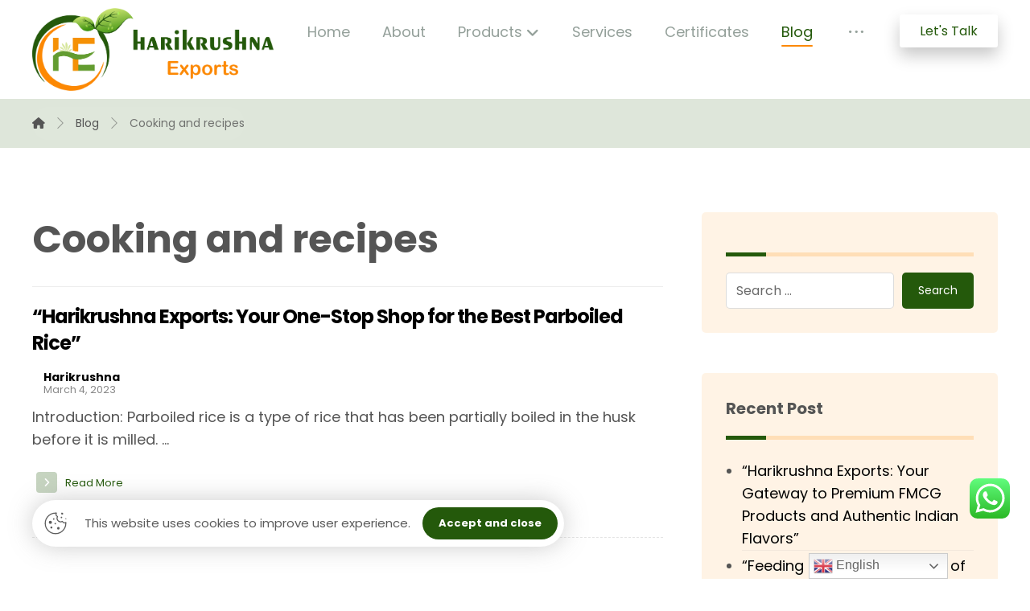

--- FILE ---
content_type: text/html; charset=UTF-8
request_url: https://harikrushnaexports.com/tag/cooking-and-recipes/
body_size: 21238
content:
<!DOCTYPE html><html lang="en-US" class="no-js"><head><meta http-equiv="Content-Type" content="text/html; charset=UTF-8"/><meta name="viewport" content="width=device-width, initial-scale=1.0, minimum-scale=1.0"/><meta name='robots' content='index, follow, max-image-preview:large, max-snippet:-1, max-video-preview:-1' /><title>Cooking and recipes Archives - Harikrushna Exports</title><link rel="canonical" href="https://harikrushnaexports.com/tag/cooking-and-recipes/" /><meta property="og:locale" content="en_US" /><meta property="og:type" content="article" /><meta property="og:title" content="Cooking and recipes Archives - Harikrushna Exports" /><meta property="og:url" content="https://harikrushnaexports.com/tag/cooking-and-recipes/" /><meta property="og:site_name" content="Harikrushna Exports" /><meta name="twitter:card" content="summary_large_image" /> <script type="application/ld+json" class="yoast-schema-graph">{"@context":"https://schema.org","@graph":[{"@type":"CollectionPage","@id":"https://harikrushnaexports.com/tag/cooking-and-recipes/","url":"https://harikrushnaexports.com/tag/cooking-and-recipes/","name":"Cooking and recipes Archives - Harikrushna Exports","isPartOf":{"@id":"https://harikrushnaexports.com/#website"},"breadcrumb":{"@id":"https://harikrushnaexports.com/tag/cooking-and-recipes/#breadcrumb"},"inLanguage":"en-US"},{"@type":"BreadcrumbList","@id":"https://harikrushnaexports.com/tag/cooking-and-recipes/#breadcrumb","itemListElement":[{"@type":"ListItem","position":1,"name":"Home","item":"https://harikrushnaexports.com/"},{"@type":"ListItem","position":2,"name":"Cooking and recipes"}]},{"@type":"WebSite","@id":"https://harikrushnaexports.com/#website","url":"https://harikrushnaexports.com/","name":"Harikrushna Exports","description":"All type of Seeds and Food Export","publisher":{"@id":"https://harikrushnaexports.com/#organization"},"potentialAction":[{"@type":"SearchAction","target":{"@type":"EntryPoint","urlTemplate":"https://harikrushnaexports.com/?s={search_term_string}"},"query-input":{"@type":"PropertyValueSpecification","valueRequired":true,"valueName":"search_term_string"}}],"inLanguage":"en-US"},{"@type":"Organization","@id":"https://harikrushnaexports.com/#organization","name":"Harikrushna Exports","url":"https://harikrushnaexports.com/","logo":{"@type":"ImageObject","inLanguage":"en-US","@id":"https://harikrushnaexports.com/#/schema/logo/image/","url":"https://harikrushnaexports.com/wp-content/uploads/2021/12/fevicon.png","contentUrl":"https://harikrushnaexports.com/wp-content/uploads/2021/12/fevicon.png","width":526,"height":526,"caption":"Harikrushna Exports"},"image":{"@id":"https://harikrushnaexports.com/#/schema/logo/image/"}}]}</script> <link rel='dns-prefetch' href='//www.googletagmanager.com' /><link rel='dns-prefetch' href='//fonts.googleapis.com' /><link rel='dns-prefetch' href='//pagead2.googlesyndication.com' /><link rel="alternate" type="application/rss+xml" title="Harikrushna Exports &raquo; Feed" href="https://harikrushnaexports.com/feed/" /><link rel="alternate" type="application/rss+xml" title="Harikrushna Exports &raquo; Comments Feed" href="https://harikrushnaexports.com/comments/feed/" /><link rel="alternate" type="application/rss+xml" title="Harikrushna Exports &raquo; Cooking and recipes Tag Feed" href="https://harikrushnaexports.com/tag/cooking-and-recipes/feed/" /><style id='wp-img-auto-sizes-contain-inline-css'>img:is([sizes=auto i],[sizes^="auto," i]){contain-intrinsic-size:3000px 1500px}
/*# sourceURL=wp-img-auto-sizes-contain-inline-css */</style><link rel='stylesheet' id='codevz-plus-wpbakery-css' href='https://harikrushnaexports.com/wp-content/cache/autoptimize/autoptimize_single_c0c76901395226a6925c57be66da8b10.php?ver=6.9' media='all' /><link rel='stylesheet' id='ht_ctc_main_css-css' href='https://harikrushnaexports.com/wp-content/cache/autoptimize/autoptimize_single_90764566e6f527f37570b1106e05042f.php?ver=4.33' media='all' /><style id='wp-block-library-inline-css'>:root{--wp-block-synced-color:#7a00df;--wp-block-synced-color--rgb:122,0,223;--wp-bound-block-color:var(--wp-block-synced-color);--wp-editor-canvas-background:#ddd;--wp-admin-theme-color:#007cba;--wp-admin-theme-color--rgb:0,124,186;--wp-admin-theme-color-darker-10:#006ba1;--wp-admin-theme-color-darker-10--rgb:0,107,160.5;--wp-admin-theme-color-darker-20:#005a87;--wp-admin-theme-color-darker-20--rgb:0,90,135;--wp-admin-border-width-focus:2px}@media (min-resolution:192dpi){:root{--wp-admin-border-width-focus:1.5px}}.wp-element-button{cursor:pointer}:root .has-very-light-gray-background-color{background-color:#eee}:root .has-very-dark-gray-background-color{background-color:#313131}:root .has-very-light-gray-color{color:#eee}:root .has-very-dark-gray-color{color:#313131}:root .has-vivid-green-cyan-to-vivid-cyan-blue-gradient-background{background:linear-gradient(135deg,#00d084,#0693e3)}:root .has-purple-crush-gradient-background{background:linear-gradient(135deg,#34e2e4,#4721fb 50%,#ab1dfe)}:root .has-hazy-dawn-gradient-background{background:linear-gradient(135deg,#faaca8,#dad0ec)}:root .has-subdued-olive-gradient-background{background:linear-gradient(135deg,#fafae1,#67a671)}:root .has-atomic-cream-gradient-background{background:linear-gradient(135deg,#fdd79a,#004a59)}:root .has-nightshade-gradient-background{background:linear-gradient(135deg,#330968,#31cdcf)}:root .has-midnight-gradient-background{background:linear-gradient(135deg,#020381,#2874fc)}:root{--wp--preset--font-size--normal:16px;--wp--preset--font-size--huge:42px}.has-regular-font-size{font-size:1em}.has-larger-font-size{font-size:2.625em}.has-normal-font-size{font-size:var(--wp--preset--font-size--normal)}.has-huge-font-size{font-size:var(--wp--preset--font-size--huge)}.has-text-align-center{text-align:center}.has-text-align-left{text-align:left}.has-text-align-right{text-align:right}.has-fit-text{white-space:nowrap!important}#end-resizable-editor-section{display:none}.aligncenter{clear:both}.items-justified-left{justify-content:flex-start}.items-justified-center{justify-content:center}.items-justified-right{justify-content:flex-end}.items-justified-space-between{justify-content:space-between}.screen-reader-text{border:0;clip-path:inset(50%);height:1px;margin:-1px;overflow:hidden;padding:0;position:absolute;width:1px;word-wrap:normal!important}.screen-reader-text:focus{background-color:#ddd;clip-path:none;color:#444;display:block;font-size:1em;height:auto;left:5px;line-height:normal;padding:15px 23px 14px;text-decoration:none;top:5px;width:auto;z-index:100000}html :where(.has-border-color){border-style:solid}html :where([style*=border-top-color]){border-top-style:solid}html :where([style*=border-right-color]){border-right-style:solid}html :where([style*=border-bottom-color]){border-bottom-style:solid}html :where([style*=border-left-color]){border-left-style:solid}html :where([style*=border-width]){border-style:solid}html :where([style*=border-top-width]){border-top-style:solid}html :where([style*=border-right-width]){border-right-style:solid}html :where([style*=border-bottom-width]){border-bottom-style:solid}html :where([style*=border-left-width]){border-left-style:solid}html :where(img[class*=wp-image-]){height:auto;max-width:100%}:where(figure){margin:0 0 1em}html :where(.is-position-sticky){--wp-admin--admin-bar--position-offset:var(--wp-admin--admin-bar--height,0px)}@media screen and (max-width:600px){html :where(.is-position-sticky){--wp-admin--admin-bar--position-offset:0px}}

/*# sourceURL=wp-block-library-inline-css */</style><style id='wp-block-heading-inline-css'>h1:where(.wp-block-heading).has-background,h2:where(.wp-block-heading).has-background,h3:where(.wp-block-heading).has-background,h4:where(.wp-block-heading).has-background,h5:where(.wp-block-heading).has-background,h6:where(.wp-block-heading).has-background{padding:1.25em 2.375em}h1.has-text-align-left[style*=writing-mode]:where([style*=vertical-lr]),h1.has-text-align-right[style*=writing-mode]:where([style*=vertical-rl]),h2.has-text-align-left[style*=writing-mode]:where([style*=vertical-lr]),h2.has-text-align-right[style*=writing-mode]:where([style*=vertical-rl]),h3.has-text-align-left[style*=writing-mode]:where([style*=vertical-lr]),h3.has-text-align-right[style*=writing-mode]:where([style*=vertical-rl]),h4.has-text-align-left[style*=writing-mode]:where([style*=vertical-lr]),h4.has-text-align-right[style*=writing-mode]:where([style*=vertical-rl]),h5.has-text-align-left[style*=writing-mode]:where([style*=vertical-lr]),h5.has-text-align-right[style*=writing-mode]:where([style*=vertical-rl]),h6.has-text-align-left[style*=writing-mode]:where([style*=vertical-lr]),h6.has-text-align-right[style*=writing-mode]:where([style*=vertical-rl]){rotate:180deg}
/*# sourceURL=https://harikrushnaexports.com/wp-includes/blocks/heading/style.min.css */</style><style id='wp-block-paragraph-inline-css'>.is-small-text{font-size:.875em}.is-regular-text{font-size:1em}.is-large-text{font-size:2.25em}.is-larger-text{font-size:3em}.has-drop-cap:not(:focus):first-letter{float:left;font-size:8.4em;font-style:normal;font-weight:100;line-height:.68;margin:.05em .1em 0 0;text-transform:uppercase}body.rtl .has-drop-cap:not(:focus):first-letter{float:none;margin-left:.1em}p.has-drop-cap.has-background{overflow:hidden}:root :where(p.has-background){padding:1.25em 2.375em}:where(p.has-text-color:not(.has-link-color)) a{color:inherit}p.has-text-align-left[style*="writing-mode:vertical-lr"],p.has-text-align-right[style*="writing-mode:vertical-rl"]{rotate:180deg}
/*# sourceURL=https://harikrushnaexports.com/wp-includes/blocks/paragraph/style.min.css */</style><link rel='stylesheet' id='wc-blocks-style-css' href='https://harikrushnaexports.com/wp-content/cache/autoptimize/autoptimize_single_e2d671c403c7e2bd09b3b298c748d0db.php?ver=wc-10.4.3' media='all' /><style id='global-styles-inline-css'>:root{--wp--preset--aspect-ratio--square: 1;--wp--preset--aspect-ratio--4-3: 4/3;--wp--preset--aspect-ratio--3-4: 3/4;--wp--preset--aspect-ratio--3-2: 3/2;--wp--preset--aspect-ratio--2-3: 2/3;--wp--preset--aspect-ratio--16-9: 16/9;--wp--preset--aspect-ratio--9-16: 9/16;--wp--preset--color--black: #000000;--wp--preset--color--cyan-bluish-gray: #abb8c3;--wp--preset--color--white: #ffffff;--wp--preset--color--pale-pink: #f78da7;--wp--preset--color--vivid-red: #cf2e2e;--wp--preset--color--luminous-vivid-orange: #ff6900;--wp--preset--color--luminous-vivid-amber: #fcb900;--wp--preset--color--light-green-cyan: #7bdcb5;--wp--preset--color--vivid-green-cyan: #00d084;--wp--preset--color--pale-cyan-blue: #8ed1fc;--wp--preset--color--vivid-cyan-blue: #0693e3;--wp--preset--color--vivid-purple: #9b51e0;--wp--preset--gradient--vivid-cyan-blue-to-vivid-purple: linear-gradient(135deg,rgb(6,147,227) 0%,rgb(155,81,224) 100%);--wp--preset--gradient--light-green-cyan-to-vivid-green-cyan: linear-gradient(135deg,rgb(122,220,180) 0%,rgb(0,208,130) 100%);--wp--preset--gradient--luminous-vivid-amber-to-luminous-vivid-orange: linear-gradient(135deg,rgb(252,185,0) 0%,rgb(255,105,0) 100%);--wp--preset--gradient--luminous-vivid-orange-to-vivid-red: linear-gradient(135deg,rgb(255,105,0) 0%,rgb(207,46,46) 100%);--wp--preset--gradient--very-light-gray-to-cyan-bluish-gray: linear-gradient(135deg,rgb(238,238,238) 0%,rgb(169,184,195) 100%);--wp--preset--gradient--cool-to-warm-spectrum: linear-gradient(135deg,rgb(74,234,220) 0%,rgb(151,120,209) 20%,rgb(207,42,186) 40%,rgb(238,44,130) 60%,rgb(251,105,98) 80%,rgb(254,248,76) 100%);--wp--preset--gradient--blush-light-purple: linear-gradient(135deg,rgb(255,206,236) 0%,rgb(152,150,240) 100%);--wp--preset--gradient--blush-bordeaux: linear-gradient(135deg,rgb(254,205,165) 0%,rgb(254,45,45) 50%,rgb(107,0,62) 100%);--wp--preset--gradient--luminous-dusk: linear-gradient(135deg,rgb(255,203,112) 0%,rgb(199,81,192) 50%,rgb(65,88,208) 100%);--wp--preset--gradient--pale-ocean: linear-gradient(135deg,rgb(255,245,203) 0%,rgb(182,227,212) 50%,rgb(51,167,181) 100%);--wp--preset--gradient--electric-grass: linear-gradient(135deg,rgb(202,248,128) 0%,rgb(113,206,126) 100%);--wp--preset--gradient--midnight: linear-gradient(135deg,rgb(2,3,129) 0%,rgb(40,116,252) 100%);--wp--preset--font-size--small: 13px;--wp--preset--font-size--medium: 20px;--wp--preset--font-size--large: 36px;--wp--preset--font-size--x-large: 42px;--wp--preset--spacing--20: 0.44rem;--wp--preset--spacing--30: 0.67rem;--wp--preset--spacing--40: 1rem;--wp--preset--spacing--50: 1.5rem;--wp--preset--spacing--60: 2.25rem;--wp--preset--spacing--70: 3.38rem;--wp--preset--spacing--80: 5.06rem;--wp--preset--shadow--natural: 6px 6px 9px rgba(0, 0, 0, 0.2);--wp--preset--shadow--deep: 12px 12px 50px rgba(0, 0, 0, 0.4);--wp--preset--shadow--sharp: 6px 6px 0px rgba(0, 0, 0, 0.2);--wp--preset--shadow--outlined: 6px 6px 0px -3px rgb(255, 255, 255), 6px 6px rgb(0, 0, 0);--wp--preset--shadow--crisp: 6px 6px 0px rgb(0, 0, 0);}:where(.is-layout-flex){gap: 0.5em;}:where(.is-layout-grid){gap: 0.5em;}body .is-layout-flex{display: flex;}.is-layout-flex{flex-wrap: wrap;align-items: center;}.is-layout-flex > :is(*, div){margin: 0;}body .is-layout-grid{display: grid;}.is-layout-grid > :is(*, div){margin: 0;}:where(.wp-block-columns.is-layout-flex){gap: 2em;}:where(.wp-block-columns.is-layout-grid){gap: 2em;}:where(.wp-block-post-template.is-layout-flex){gap: 1.25em;}:where(.wp-block-post-template.is-layout-grid){gap: 1.25em;}.has-black-color{color: var(--wp--preset--color--black) !important;}.has-cyan-bluish-gray-color{color: var(--wp--preset--color--cyan-bluish-gray) !important;}.has-white-color{color: var(--wp--preset--color--white) !important;}.has-pale-pink-color{color: var(--wp--preset--color--pale-pink) !important;}.has-vivid-red-color{color: var(--wp--preset--color--vivid-red) !important;}.has-luminous-vivid-orange-color{color: var(--wp--preset--color--luminous-vivid-orange) !important;}.has-luminous-vivid-amber-color{color: var(--wp--preset--color--luminous-vivid-amber) !important;}.has-light-green-cyan-color{color: var(--wp--preset--color--light-green-cyan) !important;}.has-vivid-green-cyan-color{color: var(--wp--preset--color--vivid-green-cyan) !important;}.has-pale-cyan-blue-color{color: var(--wp--preset--color--pale-cyan-blue) !important;}.has-vivid-cyan-blue-color{color: var(--wp--preset--color--vivid-cyan-blue) !important;}.has-vivid-purple-color{color: var(--wp--preset--color--vivid-purple) !important;}.has-black-background-color{background-color: var(--wp--preset--color--black) !important;}.has-cyan-bluish-gray-background-color{background-color: var(--wp--preset--color--cyan-bluish-gray) !important;}.has-white-background-color{background-color: var(--wp--preset--color--white) !important;}.has-pale-pink-background-color{background-color: var(--wp--preset--color--pale-pink) !important;}.has-vivid-red-background-color{background-color: var(--wp--preset--color--vivid-red) !important;}.has-luminous-vivid-orange-background-color{background-color: var(--wp--preset--color--luminous-vivid-orange) !important;}.has-luminous-vivid-amber-background-color{background-color: var(--wp--preset--color--luminous-vivid-amber) !important;}.has-light-green-cyan-background-color{background-color: var(--wp--preset--color--light-green-cyan) !important;}.has-vivid-green-cyan-background-color{background-color: var(--wp--preset--color--vivid-green-cyan) !important;}.has-pale-cyan-blue-background-color{background-color: var(--wp--preset--color--pale-cyan-blue) !important;}.has-vivid-cyan-blue-background-color{background-color: var(--wp--preset--color--vivid-cyan-blue) !important;}.has-vivid-purple-background-color{background-color: var(--wp--preset--color--vivid-purple) !important;}.has-black-border-color{border-color: var(--wp--preset--color--black) !important;}.has-cyan-bluish-gray-border-color{border-color: var(--wp--preset--color--cyan-bluish-gray) !important;}.has-white-border-color{border-color: var(--wp--preset--color--white) !important;}.has-pale-pink-border-color{border-color: var(--wp--preset--color--pale-pink) !important;}.has-vivid-red-border-color{border-color: var(--wp--preset--color--vivid-red) !important;}.has-luminous-vivid-orange-border-color{border-color: var(--wp--preset--color--luminous-vivid-orange) !important;}.has-luminous-vivid-amber-border-color{border-color: var(--wp--preset--color--luminous-vivid-amber) !important;}.has-light-green-cyan-border-color{border-color: var(--wp--preset--color--light-green-cyan) !important;}.has-vivid-green-cyan-border-color{border-color: var(--wp--preset--color--vivid-green-cyan) !important;}.has-pale-cyan-blue-border-color{border-color: var(--wp--preset--color--pale-cyan-blue) !important;}.has-vivid-cyan-blue-border-color{border-color: var(--wp--preset--color--vivid-cyan-blue) !important;}.has-vivid-purple-border-color{border-color: var(--wp--preset--color--vivid-purple) !important;}.has-vivid-cyan-blue-to-vivid-purple-gradient-background{background: var(--wp--preset--gradient--vivid-cyan-blue-to-vivid-purple) !important;}.has-light-green-cyan-to-vivid-green-cyan-gradient-background{background: var(--wp--preset--gradient--light-green-cyan-to-vivid-green-cyan) !important;}.has-luminous-vivid-amber-to-luminous-vivid-orange-gradient-background{background: var(--wp--preset--gradient--luminous-vivid-amber-to-luminous-vivid-orange) !important;}.has-luminous-vivid-orange-to-vivid-red-gradient-background{background: var(--wp--preset--gradient--luminous-vivid-orange-to-vivid-red) !important;}.has-very-light-gray-to-cyan-bluish-gray-gradient-background{background: var(--wp--preset--gradient--very-light-gray-to-cyan-bluish-gray) !important;}.has-cool-to-warm-spectrum-gradient-background{background: var(--wp--preset--gradient--cool-to-warm-spectrum) !important;}.has-blush-light-purple-gradient-background{background: var(--wp--preset--gradient--blush-light-purple) !important;}.has-blush-bordeaux-gradient-background{background: var(--wp--preset--gradient--blush-bordeaux) !important;}.has-luminous-dusk-gradient-background{background: var(--wp--preset--gradient--luminous-dusk) !important;}.has-pale-ocean-gradient-background{background: var(--wp--preset--gradient--pale-ocean) !important;}.has-electric-grass-gradient-background{background: var(--wp--preset--gradient--electric-grass) !important;}.has-midnight-gradient-background{background: var(--wp--preset--gradient--midnight) !important;}.has-small-font-size{font-size: var(--wp--preset--font-size--small) !important;}.has-medium-font-size{font-size: var(--wp--preset--font-size--medium) !important;}.has-large-font-size{font-size: var(--wp--preset--font-size--large) !important;}.has-x-large-font-size{font-size: var(--wp--preset--font-size--x-large) !important;}
/*# sourceURL=global-styles-inline-css */</style><style id='classic-theme-styles-inline-css'>/*! This file is auto-generated */
.wp-block-button__link{color:#fff;background-color:#32373c;border-radius:9999px;box-shadow:none;text-decoration:none;padding:calc(.667em + 2px) calc(1.333em + 2px);font-size:1.125em}.wp-block-file__button{background:#32373c;color:#fff;text-decoration:none}
/*# sourceURL=/wp-includes/css/classic-themes.min.css */</style><link rel='stylesheet' id='codevz-blocks-css' href='https://harikrushnaexports.com/wp-content/cache/autoptimize/autoptimize_single_ebf280a35717f764768c4c54c90dea0c.php?ver=6.9' media='all' /><link rel='stylesheet' id='cz-icons-pack-css' href='https://harikrushnaexports.com/wp-content/cache/autoptimize/autoptimize_single_d791f7a6f49b4668ee6a801fd925316e.php?ver=5.4' media='all' /><link rel='stylesheet' id='contact-form-7-css' href='https://harikrushnaexports.com/wp-content/cache/autoptimize/autoptimize_single_64ac31699f5326cb3c76122498b76f66.php?ver=6.1.4' media='all' /><link rel='stylesheet' id='woocommerce-layout-css' href='https://harikrushnaexports.com/wp-content/cache/autoptimize/autoptimize_single_e98f5279cacaef826050eb2595082e77.php?ver=10.4.3' media='all' /><link rel='stylesheet' id='woocommerce-smallscreen-css' href='https://harikrushnaexports.com/wp-content/cache/autoptimize/autoptimize_single_59d266c0ea580aae1113acb3761f7ad5.php?ver=10.4.3' media='only screen and (max-width: 768px)' /><link rel='stylesheet' id='woocommerce-general-css' href='https://harikrushnaexports.com/wp-content/cache/autoptimize/autoptimize_single_0a5cfa15a1c3bce6319a071a84e71e83.php?ver=10.4.3' media='all' /><style id='woocommerce-inline-inline-css'>.woocommerce form .form-row .required { visibility: visible; }
/*# sourceURL=woocommerce-inline-inline-css */</style><link rel='stylesheet' id='codevz-css' href='https://harikrushnaexports.com/wp-content/cache/autoptimize/autoptimize_single_975ff28ea76ce8f471a200a58ff0da26.php?ver=5.4' media='all' /><link rel='stylesheet' id='codevz-laptop-css' href='https://harikrushnaexports.com/wp-content/cache/autoptimize/autoptimize_single_e1bd49c183ea74cfcd09ddb78d9886ed.php?ver=5.4' media='screen and (max-width: 1024px)' /><link rel='stylesheet' id='codevz-tablet-css' href='https://harikrushnaexports.com/wp-content/cache/autoptimize/autoptimize_single_42ce30fa11bb80ffaa8734f17020e40f.php?ver=5.4' media='screen and (max-width: 768px)' /><link rel='stylesheet' id='codevz-mobile-css' href='https://harikrushnaexports.com/wp-content/cache/autoptimize/autoptimize_single_ff1b24310669d6bfbd7090e9d57a3750.php?ver=5.4' media='screen and (max-width: 480px)' /><link rel='stylesheet' id='google-font-poppins-css' href='https://fonts.googleapis.com/css?family=Poppins%3A300%2C400%2C700&#038;ver=6.9' media='all' /><link rel='stylesheet' id='codevz-woocommerce-css' href='https://harikrushnaexports.com/wp-content/cache/autoptimize/autoptimize_single_681603c0f391859f2a06f5b13f13f40f.php?ver=5.4' media='all' /><link rel='stylesheet' id='codevz-plus-share-css' href='https://harikrushnaexports.com/wp-content/cache/autoptimize/autoptimize_single_74ac64e60fef71359d82c44642bba1af.php?ver=5.4' media='all' /><link rel='stylesheet' id='codevz-plus-css' href='https://harikrushnaexports.com/wp-content/cache/autoptimize/autoptimize_single_cd707959c47a5eec919a4055be450601.php?ver=5.4' media='all' /><link rel='stylesheet' id='cz_button-css' href='https://harikrushnaexports.com/wp-content/cache/autoptimize/autoptimize_single_42b5732e5f1f9ddf1b8f5ce29fcc487c.php?ver=5.4' media='all' /><link rel='stylesheet' id='codevz-plus-cookie-css' href='https://harikrushnaexports.com/wp-content/cache/autoptimize/autoptimize_single_05906eb65643f2322fd936aecb252a97.php?ver=5.4' media='all' /><link rel='stylesheet' id='codevz-plus-tablet-css' href='https://harikrushnaexports.com/wp-content/cache/autoptimize/autoptimize_single_99bff248942ea5eb5599846bef57ff54.php?ver=5.4' media='screen and (max-width: 768px)' /><link rel='stylesheet' id='codevz-plus-mobile-css' href='https://harikrushnaexports.com/wp-content/cache/autoptimize/autoptimize_single_5c771be5c6b4ebff8bfd35c17b312095.php?ver=5.4' media='screen and (max-width: 480px)' /><link rel='stylesheet' id='xtra-elementor-front-css' href='https://harikrushnaexports.com/wp-content/cache/autoptimize/autoptimize_single_54f8bdc3e2cd8f34e3c45a126f2c98fa.php?ver=5.4' media='all' /><link rel='stylesheet' id='font-awesome-shims-css' href='https://harikrushnaexports.com/wp-content/plugins/codevz-plus/admin/assets/css/font-awesome/css/v4-shims.min.css?ver=6.4.2' media='all' /><link rel='stylesheet' id='font-awesome-css' href='https://harikrushnaexports.com/wp-content/plugins/codevz-plus/admin/assets/css/font-awesome/css/all.min.css?ver=6.4.2' media='all' /> <script src="https://harikrushnaexports.com/wp-includes/js/jquery/jquery.min.js?ver=3.7.1" id="jquery-core-js"></script> <script defer src="https://harikrushnaexports.com/wp-includes/js/jquery/jquery-migrate.min.js?ver=3.4.1" id="jquery-migrate-js"></script> <script defer src="https://harikrushnaexports.com/wp-content/cache/autoptimize/autoptimize_single_899fb1750b56d301cd77e110cea475c1.php?ver=4.33" id="ht_ctc_app_js-js"></script> <script defer src="https://harikrushnaexports.com/wp-content/plugins/woocommerce/assets/js/jquery-blockui/jquery.blockUI.min.js?ver=2.7.0-wc.10.4.3" id="wc-jquery-blockui-js" data-wp-strategy="defer"></script> <script defer id="wc-add-to-cart-js-extra" src="[data-uri]"></script> <script defer src="https://harikrushnaexports.com/wp-content/plugins/woocommerce/assets/js/frontend/add-to-cart.min.js?ver=10.4.3" id="wc-add-to-cart-js" data-wp-strategy="defer"></script> <script src="https://harikrushnaexports.com/wp-content/plugins/woocommerce/assets/js/js-cookie/js.cookie.min.js?ver=2.1.4-wc.10.4.3" id="wc-js-cookie-js" defer data-wp-strategy="defer"></script> <script defer id="woocommerce-js-extra" src="[data-uri]"></script> <script src="https://harikrushnaexports.com/wp-content/plugins/woocommerce/assets/js/frontend/woocommerce.min.js?ver=10.4.3" id="woocommerce-js" defer data-wp-strategy="defer"></script> <script defer src="https://harikrushnaexports.com/wp-content/cache/autoptimize/autoptimize_single_4ad474e3e3475e508182e1073c80c80a.php?ver=8.7.2" id="vc_woocommerce-add-to-cart-js-js"></script> <script defer id="wc-cart-fragments-js-extra" src="[data-uri]"></script> <script src="https://harikrushnaexports.com/wp-content/plugins/woocommerce/assets/js/frontend/cart-fragments.min.js?ver=10.4.3" id="wc-cart-fragments-js" defer data-wp-strategy="defer"></script> 
 <script defer src="https://www.googletagmanager.com/gtag/js?id=G-V686CW8D3K" id="google_gtagjs-js"></script> <script defer id="google_gtagjs-js-after" src="[data-uri]"></script> <script defer src="data:text/javascript;base64,"></script><link rel="https://api.w.org/" href="https://harikrushnaexports.com/wp-json/" /><link rel="alternate" title="JSON" type="application/json" href="https://harikrushnaexports.com/wp-json/wp/v2/tags/129" /><link rel="EditURI" type="application/rsd+xml" title="RSD" href="https://harikrushnaexports.com/xmlrpc.php?rsd" /><meta name="generator" content="WordPress 6.9" /><meta name="generator" content="WooCommerce 10.4.3" /><meta name="format-detection" content="telephone=no"><meta name="theme-color" content="#24590b"><meta name="generator" content="Site Kit by Google 1.170.0" /> <noscript><style>.woocommerce-product-gallery{ opacity: 1 !important; }</style></noscript><meta name="google-site-verification" content="p2UGSXEqQLcXAf8efvDlpQ25_D2Agu3-mZ6uanvMQfQ"><meta name="google-adsense-platform-account" content="ca-host-pub-2644536267352236"><meta name="google-adsense-platform-domain" content="sitekit.withgoogle.com"><meta name="generator" content="Powered by WPBakery Page Builder - drag and drop page builder for WordPress."/>  <script async src="https://pagead2.googlesyndication.com/pagead/js/adsbygoogle.js?client=ca-pub-8809783833969244&amp;host=ca-host-pub-2644536267352236" crossorigin="anonymous"></script> <meta name="generator" content="Powered by Slider Revolution 6.7.39 - responsive, Mobile-Friendly Slider Plugin for WordPress with comfortable drag and drop interface." /><link rel="icon" href="https://harikrushnaexports.com/wp-content/uploads/2021/12/cropped-fevicon-32x32.png" sizes="32x32" /><link rel="icon" href="https://harikrushnaexports.com/wp-content/uploads/2021/12/cropped-fevicon-192x192.png" sizes="192x192" /><link rel="apple-touch-icon" href="https://harikrushnaexports.com/wp-content/uploads/2021/12/cropped-fevicon-180x180.png" /><meta name="msapplication-TileImage" content="https://harikrushnaexports.com/wp-content/uploads/2021/12/cropped-fevicon-270x270.png" /><style id="codevz-inline-css" data-noptimize>.woocommerce div.product form.cart .variations .codevz-variations-button label,.codevz-woo-columns span,article .cz_post_icon,.cz_lrpr_buttons a,.xtra-outofstock,.xtra-mobile-menu-head,.codevz-wcb .codevz-wcb-inner a{border-radius:5px}.xtra-cookie a.xtra-cookie-button, article .cz_post_icon,.codevz-wcb .codevz-wcb-inner a:hover,.codevz-wcb .codevz-wcb-inner .codevz-wcb-active,.xtra-mobile-menu-head > a i,.xtra-product-thumbnail .cz_text_marquee{background-color:#24590b}.codevz-plus-woo-countdown .woocommerce-message,.codevz-plus-woo-countdown .woocommerce-message::before{color:#24590b}.products .product .cz_countdown,.codevz-plus-free-shipping-bar > div > div{background-color:#24590b}.cz_back_to_archive a {color:#555555;}.cz_back_to_archive a:hover {color:#24590b;}.admin-bar .cz_fixed_top_border{top:32px}.admin-bar i.offcanvas-close {top: 32px}.admin-bar .offcanvas_area, .admin-bar .hidden_top_bar{margin-top: 32px}.admin-bar .header_5,.admin-bar .onSticky{top: 32px}@media screen and (max-width:768px) {.admin-bar .header_5,.admin-bar .onSticky,.admin-bar .cz_fixed_top_border,.admin-bar i.offcanvas-close {top: 46px}.admin-bar .onSticky {top: 0}.admin-bar .offcanvas_area,.admin-bar .offcanvas_area,.admin-bar .hidden_top_bar{margin-top:46px;height:calc(100% - 46px);}}.row,section.elementor-section.elementor-section-boxed>.elementor-container{width: 1200px}.inner_layout .e-con {--content-width: min(100%, 1200px)}

/* Theme color */a:hover, .sf-menu > .cz.current_menu > a, .sf-menu > .cz .cz.current_menu > a,.sf-menu > .current-menu-parent > a,.comment-text .star-rating span {color: #24590b} 
form button, .button, #edd-purchase-button, .edd-submit, .edd-submit.button.blue, .edd-submit.button.blue:hover, .edd-submit.button.blue:focus, [type=submit].edd-submit, .sf-menu > .cz > a:before,.sf-menu > .cz > a:before,
.post-password-form input[type="submit"], .wpcf7-submit, .submit_user, 
#commentform #submit, .commentlist li.bypostauthor > .comment-body:after,.commentlist li.comment-author-admin > .comment-body:after, 
 .pagination .current, .pagination > b, .pagination a:hover, .page-numbers .current, .page-numbers a:hover, .pagination .next:hover, 
.pagination .prev:hover, input[type=submit], .sticky:before, .commentlist li.comment-author-admin .fn,
input[type=submit],input[type=button],.cz_header_button,.cz_default_portfolio a,
.cz_readmore, .more-link, a.cz_btn, .cz_highlight_1:after, div.cz_btn ,.woocommerce input.button.alt.woocommerce #respond input#submit, .woocommerce a.button, .woocommerce button.button, .woocommerce input.button,.woocommerce .woocommerce-error .button,.woocommerce .woocommerce-info .button, .woocommerce .woocommerce-message .button, .woocommerce-page .woocommerce-error .button, .woocommerce-page .woocommerce-info .button, .woocommerce-page .woocommerce-message .button,#add_payment_method table.cart input, .woocommerce-cart table.cart input:not(.input-text), .woocommerce-checkout table.cart input,.woocommerce input.button:disabled, .woocommerce input.button:disabled[disabled],#add_payment_method table.cart input, #add_payment_method .wc-proceed-to-checkout a.checkout-button, .woocommerce-cart .wc-proceed-to-checkout a.checkout-button, .woocommerce-checkout .wc-proceed-to-checkout a.checkout-button,.woocommerce #payment #place_order, .woocommerce-page #payment #place_order,.woocommerce input.button.alt,.woocommerce #respond input#submit.alt:hover, .woocommerce button.button.alt:hover, .woocommerce input.button.alt:hover,.woocommerce #respond input#submit.alt:hover, .woocommerce a.button.alt:hover, .woocommerce nav.woocommerce-pagination ul li a:focus, .woocommerce nav.woocommerce-pagination ul li a:hover, .woocommerce nav.woocommerce-pagination ul li span.current, .widget_product_search #searchsubmit,.woocommerce .widget_price_filter .ui-slider .ui-slider-range, .woocommerce .widget_price_filter .ui-slider .ui-slider-handle, .woocommerce #respond input#submit, .woocommerce a.button, .woocommerce button.button, .woocommerce input.button, .woocommerce div.product form.cart .button, .xtra-product-icons,.woocommerce button.button.alt {background-color: #24590b}
.cs_load_more_doing, div.wpcf7 .wpcf7-form .ajax-loader {border-right-color: #24590b}
input:focus,textarea:focus,select:focus {border-color: #24590b !important}
::selection {background-color: #24590b;color: #fff}
::-moz-selection {background-color: #24590b;color: #fff}

/* Dynamic  */form button,.comment-form button,a.cz_btn,div.cz_btn,a.cz_btn_half_to_fill:before,a.cz_btn_half_to_fill_v:before,a.cz_btn_half_to_fill:after,a.cz_btn_half_to_fill_v:after,a.cz_btn_unroll_v:before, a.cz_btn_unroll_h:before,a.cz_btn_fill_up:before,a.cz_btn_fill_down:before,a.cz_btn_fill_left:before,a.cz_btn_fill_right:before,.wpcf7-submit,input[type=submit],input[type=button],.button,.cz_header_button,.woocommerce a.button,.woocommerce input.button,.woocommerce #respond input#submit.alt,.woocommerce a.button.alt,.woocommerce button.button.alt,.woocommerce input.button.alt,.woocommerce #respond input#submit, .woocommerce a.button, .woocommerce button.button, .woocommerce input.button, #edd-purchase-button, .edd-submit, [type=submit].edd-submit, .edd-submit.button.blue,.woocommerce #payment #place_order, .woocommerce-page #payment #place_order,.woocommerce button.button:disabled, .woocommerce button.button:disabled[disabled], .woocommerce a.button.wc-forward,.wp-block-search .wp-block-search__button,.woocommerce-message a.restore-item.button{border-style:solid;border-radius:5px}form button:hover,.comment-form button:hover,a.cz_btn:hover,div.cz_btn:hover,a.cz_btn_half_to_fill:hover:before, a.cz_btn_half_to_fill_v:hover:before,a.cz_btn_half_to_fill:hover:after, a.cz_btn_half_to_fill_v:hover:after,a.cz_btn_unroll_v:after, a.cz_btn_unroll_h:after,a.cz_btn_fill_up:after,a.cz_btn_fill_down:after,a.cz_btn_fill_left:after,a.cz_btn_fill_right:after,.wpcf7-submit:hover,input[type=submit]:hover,input[type=button]:hover,.button:hover,.cz_header_button:hover,.woocommerce a.button:hover,.woocommerce input.button:hover,.woocommerce #respond input#submit.alt:hover,.woocommerce a.button.alt:hover,.woocommerce button.button.alt:hover,.woocommerce input.button.alt:hover,.woocommerce #respond input#submit:hover, .woocommerce a.button:hover, .woocommerce button.button:hover, .woocommerce input.button:hover, #edd-purchase-button:hover, .edd-submit:hover, [type=submit].edd-submit:hover, .edd-submit.button.blue:hover, .edd-submit.button.blue:focus,.woocommerce #payment #place_order:hover, .woocommerce-page #payment #place_order:hover,.woocommerce div.product form.cart .button:hover,.woocommerce button.button:disabled:hover, .woocommerce button.button:disabled[disabled]:hover, .woocommerce a.button.wc-forward:hover,.wp-block-search .wp-block-search__button:hover,.woocommerce-message a.restore-item.button:hover{background-color:#fc8803}.widget{background-color:rgba(252,136,3,0.1);border-radius:5px}.widget > .codevz-widget-title, .sidebar_inner .widget_block > div > div > h2{border-style:solid;border-bottom-width:5px;border-color:rgba(252,136,3,0.2)}input,textarea,select,.qty,.woocommerce-input-wrapper .select2-selection--single,#add_payment_method table.cart td.actions .coupon .input-text, .woocommerce-cart table.cart td.actions .coupon .input-text, .woocommerce-checkout table.cart td.actions .coupon .input-text,.woocommerce form .form-row .input-text, .woocommerce form .form-row select{padding-top:9px;padding-bottom:9px;border-style:solid;border-radius:5px}.elms_row .cz_social a, .fixed_side .cz_social a, #xtra-social-popup [class*="xtra-social-type-"] a{font-size:16px;color:#ffffff;background-color:rgba(255,255,255,0.05);padding:5px;margin-right:3px;margin-left:4px;border-style:solid;border-radius:50px}.header_1{background-color:transparent;background-image:linear-gradient(180deg,#24590b,#fc8803)}#menu_header_1 > .cz > a{font-size:16px;color:#ffffff;font-weight:300;text-transform:uppercase;padding-right:0px;padding-left:0px;margin-right:15px;margin-left:15px}#menu_header_1 > .cz > a:hover,#menu_header_1 > .cz:hover > a,#menu_header_1 > .cz.current_menu > a,#menu_header_1 > .current-menu-parent > a{color:#ffffff}#menu_header_1 > .cz > a:before{background-color:#ffffff;height:2px;border-radius:3px;bottom:2px;left:0px}#menu_header_1 > .cz:after{color:rgba(255,255,255,0.2)}#menu_header_1 .cz .sub-menu:not(.cz_megamenu_inner_ul),#menu_header_1 .cz_megamenu_inner_ul .cz_megamenu_inner_ul{background-color:#24590b;width:200px;padding:24px 2px 24px 6px;margin-left:27px;border-radius:15px}#menu_header_1 .cz .cz a{font-size:12px;color:rgba(255,255,255,0.61);text-transform:uppercase;border-color:rgba(255,255,255,0.01)}#menu_header_1 .cz .cz a:hover,#menu_header_1 .cz .cz:hover > a,#menu_header_1 .cz .cz.current_menu > a,#menu_header_1 .cz .current_menu > .current_menu{color:#ffffff}.header_2{background-color:#ffffff}#menu_header_2 > .cz > a{font-size:18px;color:rgba(92,111,102,0.66);font-weight:500;padding-right:0px;padding-left:0px;margin-right:20px;margin-left:20px}#menu_header_2 > .cz > a:hover,#menu_header_2 > .cz:hover > a,#menu_header_2 > .cz.current_menu > a,#menu_header_2 > .current-menu-parent > a{color:#24590b}#menu_header_2 > .cz > a:before{background-color:#fc8803;height:2px;border-radius:3px;bottom:2px;left:0px}#menu_header_2 .cz .sub-menu:not(.cz_megamenu_inner_ul),#menu_header_2 .cz_megamenu_inner_ul .cz_megamenu_inner_ul{background-color:#ffffff;margin:0px 12px 0px 35px;border-style:solid;border-radius:0px;box-shadow:0px 5px 30px 0px rgba(0,0,0,0.1)}#menu_header_2 .cz .cz a{font-size:15px;color:#303030}#menu_header_2 .cz .cz a:hover,#menu_header_2 .cz .cz:hover > a,#menu_header_2 .cz .cz.current_menu > a,#menu_header_2 .cz .current_menu > .current_menu{color:#24590b}.onSticky{background-color:transparent !important;background-image:linear-gradient(180deg,rgba(36,89,11,0.92),rgba(252,136,3,0.8)) !important}.header_4{background-color:#ffffff}#menu_header_4{background-size:cover;background-color:transparent;background-image:linear-gradient(90deg,#24590b,#fc8803)}#menu_header_4 > .cz > a{font-size:20px;color:rgba(255,255,255,0.75);font-weight:500;border-style:solid;border-bottom-width:1px;border-color:rgba(36,89,11,0.25)}#menu_header_4 > .cz > a:hover,#menu_header_4 > .cz:hover > a,#menu_header_4 > .cz.current_menu > a,#menu_header_4 > .current-menu-parent > a{color:#24590b;background-color:#ffffff}#menu_header_4 .cz .sub-menu:not(.cz_megamenu_inner_ul),#menu_header_4 .cz_megamenu_inner_ul .cz_megamenu_inner_ul{border-style:none}#menu_header_4 .cz .cz a{color:rgba(255,255,255,0.7)}#menu_header_4 .cz .cz a:hover,#menu_header_4 .cz .cz:hover > a,#menu_header_4 .cz .cz.current_menu > a,#menu_header_4 .cz .current_menu > .current_menu{color:#24590b;background-color:#ffffff}.page_title,.header_onthe_cover .page_title{background-color:rgba(36,89,11,0.15);padding:10px 0px}.page_title .codevz-section-title{font-size:22px}.breadcrumbs a,.breadcrumbs i{font-size:14px;color:#555555;font-weight:400}.breadcrumbs{background-color:rgba(255,255,255,0.03);padding-top:9px;border-style:solid;border-radius:22px}[class*="cz_tooltip_"] [data-title]:after{font-family:'Poppins'}body, body.rtl, .rtl form, .xtra-fixed-mobile-nav-e > div{font-size:18px;color:#555555;font-family:'Poppins';line-height:1.6}body h3{font-size:32px;font-weight:600;letter-spacing:-1px}.cz_middle_footer{background-color:#ffffff;padding-top:50px;padding-bottom:20px}.footer_widget{color:#666666;padding:10px}.cz_middle_footer a{font-size:16px;color:#666666;line-height:2}.cz_middle_footer a:hover{color:#24590b}.footer_2{background-color:transparent;background-image:linear-gradient(90deg,#24590b,#fc8803,#24590b)}i.backtotop{font-size:14px;color:#ffffff;background-color:#24590b;border-style:solid;border-radius:50px}i.fixed_contact{color:#ffffff;background-color:#24590b;font-size:14px;border-style:solid;border-radius:50px}div.fixed_contact{border-style:solid;border-width:1px;border-color:rgba(255,255,255,0.16);border-radius:20px}.footer_widget > .codevz-widget-title, footer .widget_block > div > div > h2{font-size:18px;border-style:solid;border-bottom-width:3px;border-color:rgba(252,136,3,0.2)}.woocommerce ul.products li.product .cz_image_in{background-color:#24590b;border-style:solid;border-width:1px;border-color:rgba(0,0,0,0.08);border-radius:5px}.woocommerce ul.products li.product .woocommerce-loop-category__title, .woocommerce ul.products li.product .woocommerce-loop-product__title, .woocommerce ul.products li.product h3,.woocommerce.woo-template-2 ul.products li.product .woocommerce-loop-category__title, .woocommerce.woo-template-2 ul.products li.product .woocommerce-loop-product__title, .woocommerce.woo-template-2 ul.products li.product h3{color:#000000}.woocommerce ul.products li.product .star-rating{display:none}.woocommerce ul.products li.product .button.add_to_cart_button, .woocommerce ul.products li.product .button[class*="product_type_"]{font-size:14px;font-weight:400;background-color:#24590b;width:110px;border-style:solid;position:absolute;bottom:120px;left:50%;opacity:0.0;transform:translateX(-50%)}.woocommerce span.onsale, .woocommerce ul.products li.product .onsale,.woocommerce.single span.onsale, .woocommerce.single ul.products li.product .onsale{font-size:14px;color:#24590b;line-height:1em;background-color:#ffffff;width:1em;height:1em;padding:11px 12px;border-radius:5px;top:15px;left:15px}.woocommerce ul.products li.product .price{font-size:16px;color:#ffffff;font-weight:700;background-color:#24590b;margin-left:-1px;border-radius:5px;top:15px;right:15px}.woocommerce .woocommerce-product-rating .star-rating{color:#fc8803}.woocommerce div.product .summary > p.price, .woocommerce div.product .summary > span.price{font-size:28px;color:#24590b}.tagcloud a, .widget .tagcloud a, .cz_post_cat a, .cz_post_views a{color:#555555;font-weight:400;background-color:rgba(252,136,3,0.1);padding:5px 8px 5px 9px;border-style:solid;border-width:0px;border-radius:5px}.tagcloud a:hover, .widget .tagcloud a:hover, .cz_post_cat a:hover, .cz_post_views a:hover{color:#ffffff;background-color:#24590b}.pagination a, .pagination > b, .pagination span, .page-numbers a, .page-numbers span, .woocommerce nav.woocommerce-pagination ul li a, .woocommerce nav.woocommerce-pagination ul li span{color:#555555;border-style:solid;border-color:rgba(36,89,11,0.2);border-radius:5px}#menu_header_1 .sub-menu .sub-menu:not(.cz_megamenu_inner_ul){margin-top:-24px;margin-left:4px}#menu_header_2 .sub-menu .sub-menu:not(.cz_megamenu_inner_ul){margin-top:-16px;margin-left:13px}.cz-cpt-post .cz_readmore, .cz-cpt-post .more-link{color:#24590b;background-color:transparent;padding-top:6px}.cz-cpt-post .cz_readmore:hover, .cz-cpt-post .more-link:hover{color:#ffffff;background-color:#24590b}.cz-cpt-post .cz_readmore i, .cz-cpt-post .more-link i{color:#ffffff;background-color:rgba(36,89,11,0.26);margin-right:10px;margin-bottom:1px;margin-left:1px;border-radius:4px}.rtl.cz-cpt-post .cz_readmore i,.rtl.cz-cpt-post .more-link i{margin:0 0 0 10px}.woocommerce ul.products li.product .button.add_to_cart_button:hover, .woocommerce ul.products li.product .button[class*="product_type_"]:hover{color:#24590b;background-color:#fcfcfc;opacity:1}.woocommerce div.product div.images img{border-radius:5px}h1,h2,h3,h4,h5,h6{font-family:'Poppins'}.cz-cpt-post .cz_post_image, .cz-cpt-post .cz_post_svg{border-style:solid;border-width:3px;border-color:#ffffff;border-radius:7px;box-shadow:-20px 20px 0px 0px #fc8803}.rtl.cz-cpt-post .cz_post_image,.rtl.cz-cpt-post .cz_post_svg{box-shadow: 20px 20px 1px rgba(36,89,11,0.2)}.cz-cpt-post .cz_default_loop > div{padding-bottom:50px}.woocommerce .woocommerce-result-count{font-size:14px;background-color:rgba(255,255,255,0.03);padding:8px 30px;border-radius:50px}.cz-cpt-portfolio .cz_default_loop .cz_post_title h3{font-size:28px;color:#ffffff}#menu_header_4 > .cz{border-style:solid}[class*="cz_tooltip_"] [data-title]:after{color:#ffffff;background-color:#24590b;padding-top:7px;padding-bottom:7px;border-radius:5px}.single .content .xtra-post-title{font-size:36px}.single_con .cz_single_fi img{border-radius:5px}.next_prev .previous i,.next_prev .next i{color:#ffffff;background-color:#24590b;border-radius:5px}.next_prev .previous:hover i,.next_prev .next:hover i{color:#ffffff;background-color:#fc8803}.next_prev h4{color:#555555}.next_prev li:hover h4{color:#24590b}.next_prev h4 small{color:rgba(252,136,3,0.6)}.xtra-comments,.content.cz_related_posts,.cz_author_box,.related.products,.upsells.products,.up-sells.products,.woocommerce-page .cart-collaterals .cart_totals,.woocommerce-page #customer_details,.woocommerce-page .codevz-checkout-details,.woocommerce-page .woocommerce-order-details,.woocommerce-page .woocommerce-customer-details,.woocommerce-page .cart-collaterals .cross-sells,.woocommerce-account .cz_post_content > .woocommerce{background-color:rgba(252,136,3,0.1);padding:30px 40px 10px;border-radius:5px}#comments > h3,.content.cz_related_posts > h4,.content.cz_author_box > h4,.related.products > h2,.upsells.products > h2,.up-sells.products > h2,.up-sells.products > h2,.woocommerce-page .cart-collaterals .cart_totals > h2,.woocommerce-page #customer_details > div:first-child > div:first-child > h3:first-child,.woocommerce-page .codevz-checkout-details > h3,.woocommerce-page .woocommerce-order-details > h2,.woocommerce-page .woocommerce-customer-details > h2,.woocommerce-page .cart-collaterals .cross-sells > h2{font-size:20px;color:#555555;border-style:solid;border-bottom-width:5px;border-color:rgba(252,136,3,0.2)}.cz_related_posts .cz_related_post > div{margin-top:10px;margin-right:20px;margin-left:20px}.cz_related_posts .cz_related_post .cz_post_image{margin-bottom:40px;border-radius:5px}.cz_related_posts .cz_related_post h3{font-size:18px;color:#24590b;margin-top:15px}.cz_related_posts .cz_related_post_date a{font-size:12px;color:#24590b}.xtra-comments .commentlist li article{background-color:rgba(252,136,3,0.15);border-style:none;border-radius:5px}.cz-cpt-post article .cz_post_icon{color:#ffffff;background-color:#24590b}.cz-cpt-post .cz_readmore:hover i, .cz-cpt-post .more-link:hover i{background-color:rgba(255,255,255,0.3)}.cz-cpt-portfolio article .cz_post_icon{color:#24590b;background-color:rgba(255,255,255,0.8);padding:10px;border-width:1px;border-color:rgba(36,89,11,0.2);border-radius:5px;top:auto;right:10px;bottom:10px;left:auto}.cz-cpt-portfolio .cz_default_loop .cz_post_image, .cz-cpt-portfolio .cz_post_svg{background-color:transparent;background-image:linear-gradient(90deg,#24590b,#fc8803);border-radius:5px}.cz-cpt-portfolio .cz_default_loop .cz_post_meta{display:none}.single_con .tagcloud a:first-child, .single_con .cz_post_cat a:first-child, .cz_post_views a:first-child{color:#ffffff;background-color:#24590b}.footer_widget > .codevz-widget-title:before, footer .widget_block > div > div > h2:before{background-color:#24590b;width:40px;height:3px;bottom:-3px}.widget > .codevz-widget-title:before, .sidebar_inner .widget_block > div > div > h2:before{background-color:#24590b;width:50px;height:5px;bottom:-5px}.woocommerce div.product .woocommerce-tabs .panel{background-color:rgba(252,136,3,0.1);padding:50px;border-style:none;border-radius:0 5px 5px 5px}.rtl.woocommerce div.product .woocommerce-tabs .panel{border-radius:5px 0 5px 5px}.woocommerce div.product .woocommerce-tabs ul.tabs li.active{font-weight:400;background-color:rgba(252,136,3,0.1);border-style:none;border-radius:5px 5px 0 0}.woocommerce div.product .woocommerce-tabs ul.tabs li{font-size:16px;font-weight:400;background-color:rgba(252,136,3,0.01);padding-top:8px;margin-right:4px;margin-bottom:1px;border-style:solid;border-color:rgba(252,136,3,0.2);border-radius:5px 5px 0 0}.rtl.woocommerce div.product .woocommerce-tabs ul.tabs li{margin-right:0;margin-left:4px}.cz_related_posts .cz_related_post:hover h3{color:#555555}.cz_related_posts .cz_related_post_date a:hover{color:#555555}div.xtra-share{background-color:rgba(252,136,3,0.1);border-style:none;border-radius:5px}div.xtra-share a{line-height:44px;border-radius:5px}div.xtra-share a:hover{color:#ffffff;background-color:#24590b}.products .product .xtra-product-icons{margin-right:5px;margin-left:5px}.products .product .xtra-add-to-wishlist{border-radius:5px 5px 0 0}.products .product .xtra-add-to-wishlist:hover{color:#24590b;background-color:#ffffff}.products .product .xtra-product-quick-view{border-radius:0 0 5px 5px}.woocommerce ul.products li.product .price del span{font-weight:400}.products .product .xtra-product-quick-view:hover{color:#24590b;background-color:#ffffff}.woocommerce .cart .xtra-product-icons-wishlist{border-radius:5px}.woocommerce .cart .xtra-product-icons-wishlist:hover{background-color:#fc8803}.single .xtra-post-title-date a, .single .xtra-post-title-date .xtra-post-views{display:none}#xtra_quick_view .cz_popup_in, #xtra_wish_compare .cz_popup_in{border-radius:5px}.quantity-down{color:#24590b;background-color:rgba(252,136,3,0.25);border-radius:5px}.woocommerce .quantity .qty{color:#ffffff;background-color:#24590b;border-style:none}.quantity-down:hover{color:#ffffff;background-color:#24590b}.quantity-up{color:#24590b;background-color:rgba(252,136,3,0.25);border-radius:5px}.quantity-up:hover{color:#ffffff;background-color:#24590b}.xtra-mobile-menu-text{color:rgba(255,255,255,0.6);margin-bottom:25px}li.xtra-mobile-menu-additional .cz_social a{font-size:22px;color:#ffffff;padding:5px;margin-right:5px;margin-bottom:5px;margin-left:5px;border-style:solid;border-width:1px;border-color:rgba(255,255,255,0.2);border-radius:5px}li.xtra-mobile-menu-additional .cz_social a:hover{color:#24590b;background-color:#ffffff}.xtra-fixed-mobile-nav{background-color:#24590b}.xtra-fixed-mobile-nav > a{padding-top:15px;padding-bottom:15px}.xtra-fixed-mobile-nav > a:hover,.xtra-fixed-mobile-nav > .xtra-active{color:#ffffff}.xtra-fixed-mobile-nav > a i, .xtra-fixed-mobile-nav > a img{background-color:#fc8803;padding:10px;margin-right:15px;border-radius:30px}.xtra-fixed-mobile-nav > a span{font-size:16px;text-align:left;line-height:1.3}

/* Responsive */@media screen and (max-width:1200px){#layout{width:100%!important}#layout.layout_1,#layout.layout_2{width:95%!important}.row{width:90% !important;padding:0}blockquote{padding:20px}footer .elms_center,footer .have_center .elms_left, footer .have_center .elms_center, footer .have_center .elms_right{float:none;display:block;text-align:center;margin:0 auto;flex:unset}}@media screen and (max-width:768px){}@media screen and (max-width:480px){}</style><style id="wp-custom-css">.woocommerce-loop-category__title mark.count {
    display: none;
}</style><noscript><style>.wpb_animate_when_almost_visible { opacity: 1; }</style></noscript><link rel='stylesheet' id='codevz-header-shape-css' href='https://harikrushnaexports.com/wp-content/cache/autoptimize/autoptimize_single_db6a500bcf23cb5a3768a1719a531067.php?ver=5.4' media='all' /><link rel='stylesheet' id='rs-plugin-settings-css' href='https://harikrushnaexports.com/wp-content/cache/autoptimize/autoptimize_single_08f3fa5cd7040c88c7ddf43deadde2a9.php?ver=6.7.39' media='all' /><style id='rs-plugin-settings-inline-css'>#rs-demo-id {}
/*# sourceURL=rs-plugin-settings-inline-css */</style></head><body id="intro" class="archive tag tag-cooking-and-recipes tag-129 wp-embed-responsive wp-theme-xtra theme-xtra theme-5.4 codevz-plus-5.4 cz-cpt-post  cz_sticky clr cz-page-1432 woocommerce-no-js wpb-js-composer js-comp-ver-8.7.2 vc_responsive"  data-ajax="https://harikrushnaexports.com/wp-admin/admin-ajax.php"><div id="layout" class="clr layout_"><div class="inner_layout"><div class="cz_overlay" aria-hidden="true"></div><header id="site_header" class="page_header clr"><div class="header_2 cz_menu_fx_left_to_right cz_submenu_fx_collapse"><div class="row elms_row"><div class="clr"><div class="elms_left header_2_left"><div class="cz_elm logo_header_2_left_0 inner_logo_header_2_left_0" style="margin-top:10px;margin-bottom:10px;"><div class="logo_is_img logo"><a href="https://harikrushnaexports.com/" title="All type of Seeds and Food Export"><img fetchpriority="high" src="https://harikrushnaexports.com/wp-content/uploads/2021/12/logo.png" alt="Harikrushna Exports" width="300" height="103" style="width: 300px"></a></div></div></div><div class="elms_right header_2_right"><div class="cz_elm button_header_2_right_1 inner_button_header_2_right_0" style="margin-top:18px;margin-bottom:5px;"><a class="cz_header_button cz_btn_16985" href="http://wa.me/919409326198" style="font-size:16px;color:#24590b;background-color:#ffffff;padding:7px 24px;border-radius:3px;box-shadow:0px 10px 20px rgba(0,0,0,0.22);" data-cz-style=".cz_btn_16985:hover{color:#ffffff !important;background-color:rgba(0,0,0,0.4) !important;}"><span>Let's Talk</span></a></div><div class="cz_elm menu_header_2_right_2 inner_menu_header_2_right_1" style="margin-top:20px;margin-right:20px;margin-bottom:2px;"><i class="fa fa-bars hide icon_mobile_cz_menu_default cz_mi_92467" style="" aria-label="Menu"><span></span></i><ul id="menu_header_2" class="sf-menu clr cz_menu_default" data-indicator="fa fa-angle-down" data-indicator2="fa fa-angle-right"><li id="menu-header_2-1121" class="menu-item menu-item-type-post_type menu-item-object-page menu-item-home cz" data-sub-menu=""><a href="https://harikrushnaexports.com/" data-title="Home"><span>Home</span></a></li><li id="menu-header_2-1120" class="menu-item menu-item-type-post_type menu-item-object-page cz" data-sub-menu=""><a href="https://harikrushnaexports.com/about/" data-title="About"><span>About</span></a></li><li id="menu-header_2-1867" class="menu-item menu-item-type-custom menu-item-object-custom menu-item-has-children cz" data-sub-menu=""><a href="#" data-title="Products"><span>Products</span><i class="cz_indicator fa fa-ellipsis"></i></a><ul class="sub-menu"><li id="menu-header_2-1857" class="menu-item menu-item-type-custom menu-item-object-custom cz" data-sub-menu=""><a href="https://harikrushnaexports.com/product-category/fmcg-groceries/" data-title="FMCG &#8211; Groceries"><span>FMCG &#8211; Groceries</span></a></li><li id="menu-header_2-1858" class="menu-item menu-item-type-custom menu-item-object-custom cz" data-sub-menu=""><a href="https://harikrushnaexports.com/product-category/fresh-fruit/" data-title="Fresh Fruit"><span>Fresh Fruit</span></a></li><li id="menu-header_2-1859" class="menu-item menu-item-type-custom menu-item-object-custom cz" data-sub-menu=""><a href="https://harikrushnaexports.com/product-category/fresh-mango/" data-title="Fresh Mango"><span>Fresh Mango</span></a></li><li id="menu-header_2-1860" class="menu-item menu-item-type-custom menu-item-object-custom cz" data-sub-menu=""><a href="https://harikrushnaexports.com/product-category/fresh-vegetable/" data-title="Fresh Vegetable"><span>Fresh Vegetable</span></a></li><li id="menu-header_2-1861" class="menu-item menu-item-type-custom menu-item-object-custom cz" data-sub-menu=""><a href="https://harikrushnaexports.com/product-category/grain-flour/" data-title="Grain &#038; Flour"><span>Grain &#038; Flour</span></a></li><li id="menu-header_2-1862" class="menu-item menu-item-type-custom menu-item-object-custom cz" data-sub-menu=""><a href="https://harikrushnaexports.com/product-category/indian-spices/" data-title="Indian Spices"><span>Indian Spices</span></a></li><li id="menu-header_2-1863" class="menu-item menu-item-type-custom menu-item-object-custom cz" data-sub-menu=""><a href="https://harikrushnaexports.com/product-category/oil-seeds/" data-title="Oil Seeds"><span>Oil Seeds</span></a></li><li id="menu-header_2-1864" class="menu-item menu-item-type-custom menu-item-object-custom cz" data-sub-menu=""><a href="https://harikrushnaexports.com/product-category/pujapo-temple-item/" data-title="Pujapo ( Temple Item)"><span>Pujapo ( Temple Item)</span></a></li><li id="menu-header_2-1865" class="menu-item menu-item-type-custom menu-item-object-custom cz" data-sub-menu=""><a href="https://harikrushnaexports.com/product-category/pulses/" data-title="Pulses"><span>Pulses</span></a></li><li id="menu-header_2-1866" class="menu-item menu-item-type-custom menu-item-object-custom cz" data-sub-menu=""><a href="https://harikrushnaexports.com/product-category/rice/" data-title="Rice"><span>Rice</span></a></li></ul></li><li id="menu-header_2-1891" class="menu-item menu-item-type-post_type menu-item-object-page cz" data-sub-menu=""><a href="https://harikrushnaexports.com/services/" data-title="Services"><span>Services</span></a></li><li id="menu-header_2-1156" class="menu-item menu-item-type-post_type menu-item-object-page cz" data-sub-menu=""><a href="https://harikrushnaexports.com/certificates/" data-title="Certificates"><span>Certificates</span></a></li><li id="menu-header_2-1410" class="menu-item menu-item-type-post_type menu-item-object-page current_page_parent cz current_menu current-menu-item current_menu" data-sub-menu=""><a href="https://harikrushnaexports.com/blog/" data-title="Blog"><span>Blog</span></a></li><li id="menu-header_2-1117" class="menu-item menu-item-type-post_type menu-item-object-page cz" data-sub-menu=""><a href="https://harikrushnaexports.com/contact-us/" data-title="Contact Us"><span>Contact Us</span></a></li></ul><i class="fa czico-198-cancel cz_close_popup xtra-close-icon hide" aria-label="Close"></i></div></div></div></div></div><div class="header_4"><div class="row elms_row"><div class="clr"><div class="elms_left header_4_left"><div class="cz_elm logo_header_4_left_3 inner_logo_header_4_left_0" style="margin-top:10px;margin-bottom:10px;"><div class="logo_is_img logo"><a href="https://harikrushnaexports.com/" title="All type of Seeds and Food Export"><img fetchpriority="high" src="https://harikrushnaexports.com/wp-content/uploads/2021/12/logo.png" alt="Harikrushna Exports" width="200" height="69" style="width: 200px"></a></div></div></div><div class="elms_right header_4_right"><div class="cz_elm menu_header_4_right_4 inner_menu_header_4_right_0" style="margin-top:10px;margin-right:0px;margin-bottom:10px;"><i class="fa czico-063-menu-2 icon_offcanvas_menu inview_right cz_mi_99163" style="font-size:19px;color:#ffffff;background-color:#24590b;border-radius:7px;" aria-label="Menu"><span></span></i><i class="fa czico-063-menu-2 hide icon_mobile_offcanvas_menu inview_right cz_mi_99163" style="font-size:19px;color:#ffffff;background-color:#24590b;border-radius:7px;" aria-label="Menu"><span></span></i><ul id="menu_header_4" class="sf-menu clr offcanvas_menu inview_right" data-indicator="" data-indicator2=""><li id="menu-header_4-1121" class="menu-item menu-item-type-post_type menu-item-object-page menu-item-home cz" data-sub-menu=""><a href="https://harikrushnaexports.com/" data-title="Home"><span>Home</span></a></li><li id="menu-header_4-1120" class="menu-item menu-item-type-post_type menu-item-object-page cz" data-sub-menu=""><a href="https://harikrushnaexports.com/about/" data-title="About"><span>About</span></a></li><li id="menu-header_4-1867" class="menu-item menu-item-type-custom menu-item-object-custom menu-item-has-children cz" data-sub-menu=""><a href="#" data-title="Products"><span>Products</span></a><ul class="sub-menu"><li id="menu-header_4-1857" class="menu-item menu-item-type-custom menu-item-object-custom cz" data-sub-menu=""><a href="https://harikrushnaexports.com/product-category/fmcg-groceries/" data-title="FMCG &#8211; Groceries"><span>FMCG &#8211; Groceries</span></a></li><li id="menu-header_4-1858" class="menu-item menu-item-type-custom menu-item-object-custom cz" data-sub-menu=""><a href="https://harikrushnaexports.com/product-category/fresh-fruit/" data-title="Fresh Fruit"><span>Fresh Fruit</span></a></li><li id="menu-header_4-1859" class="menu-item menu-item-type-custom menu-item-object-custom cz" data-sub-menu=""><a href="https://harikrushnaexports.com/product-category/fresh-mango/" data-title="Fresh Mango"><span>Fresh Mango</span></a></li><li id="menu-header_4-1860" class="menu-item menu-item-type-custom menu-item-object-custom cz" data-sub-menu=""><a href="https://harikrushnaexports.com/product-category/fresh-vegetable/" data-title="Fresh Vegetable"><span>Fresh Vegetable</span></a></li><li id="menu-header_4-1861" class="menu-item menu-item-type-custom menu-item-object-custom cz" data-sub-menu=""><a href="https://harikrushnaexports.com/product-category/grain-flour/" data-title="Grain &#038; Flour"><span>Grain &#038; Flour</span></a></li><li id="menu-header_4-1862" class="menu-item menu-item-type-custom menu-item-object-custom cz" data-sub-menu=""><a href="https://harikrushnaexports.com/product-category/indian-spices/" data-title="Indian Spices"><span>Indian Spices</span></a></li><li id="menu-header_4-1863" class="menu-item menu-item-type-custom menu-item-object-custom cz" data-sub-menu=""><a href="https://harikrushnaexports.com/product-category/oil-seeds/" data-title="Oil Seeds"><span>Oil Seeds</span></a></li><li id="menu-header_4-1864" class="menu-item menu-item-type-custom menu-item-object-custom cz" data-sub-menu=""><a href="https://harikrushnaexports.com/product-category/pujapo-temple-item/" data-title="Pujapo ( Temple Item)"><span>Pujapo ( Temple Item)</span></a></li><li id="menu-header_4-1865" class="menu-item menu-item-type-custom menu-item-object-custom cz" data-sub-menu=""><a href="https://harikrushnaexports.com/product-category/pulses/" data-title="Pulses"><span>Pulses</span></a></li><li id="menu-header_4-1866" class="menu-item menu-item-type-custom menu-item-object-custom cz" data-sub-menu=""><a href="https://harikrushnaexports.com/product-category/rice/" data-title="Rice"><span>Rice</span></a></li></ul></li><li id="menu-header_4-1891" class="menu-item menu-item-type-post_type menu-item-object-page cz" data-sub-menu=""><a href="https://harikrushnaexports.com/services/" data-title="Services"><span>Services</span></a></li><li id="menu-header_4-1156" class="menu-item menu-item-type-post_type menu-item-object-page cz" data-sub-menu=""><a href="https://harikrushnaexports.com/certificates/" data-title="Certificates"><span>Certificates</span></a></li><li id="menu-header_4-1410" class="menu-item menu-item-type-post_type menu-item-object-page current_page_parent cz current_menu current-menu-item current_menu" data-sub-menu=""><a href="https://harikrushnaexports.com/blog/" data-title="Blog"><span>Blog</span></a></li><li id="menu-header_4-1117" class="menu-item menu-item-type-post_type menu-item-object-page cz" data-sub-menu=""><a href="https://harikrushnaexports.com/contact-us/" data-title="Contact Us"><span>Contact Us</span></a></li></ul><i class="fa czico-198-cancel cz_close_popup xtra-close-icon hide" aria-label="Close"></i></div></div></div></div></div></header><div class="page_cover xtra-cover-type-title"><div class="page_title" data-title-parallax=""><div class="breadcrumbs_container clr"><div class="row clr"><div class="breadcrumbs clr" itemscope itemtype="https://schema.org/BreadcrumbList"><b itemprop="itemListElement" itemscope itemtype="https://schema.org/ListItem"><a href="https://harikrushnaexports.com/" itemprop="item"><span itemprop="name" class="hidden" aria-hidden="true">Home</span><i class="fa fa-home cz_breadcrumbs_home" aria-hidden="true"></i></a><meta itemprop="position" content="1" /></b> <i class="fa czico-189-arrows-1" aria-hidden="true"></i> <b itemprop="itemListElement" itemscope itemtype="https://schema.org/ListItem"><a href="https://harikrushnaexports.com/blog/" itemprop="item"><span itemprop="name">Blog</span></a><meta itemprop="position" content="2" /></b> <i class="fa czico-189-arrows-1" aria-hidden="true"></i> <b itemprop="itemListElement" itemscope itemtype="https://schema.org/ListItem" class="inactive_l"><a class="cz_br_current" href="https://harikrushnaexports.com/tag/cooking-and-recipes/" onclick="return false;" itemprop="item"><span itemprop="name">Cooking and recipes</span></a><meta itemprop="position" content="3" /></b></div></div></div></div></div><div id="page_content" class="page_content" role="main"><div class="row clr"><div class="col s8"><div class="content clr"><h1 class="codevz-section-title "> <span>Cooking and recipes</span></h1><div class="cz_posts_container cz_posts_template_1"><div class="clr mb30"><article class="cz_default_loop clr post-1432 post type-post status-publish format-standard hentry category-interview category-miscellaneous category-news category-tutorial category-tutorials category-uncategorized tag-agriculture-and-farming tag-cooking-and-recipes tag-export-regulations tag-international-trade tag-market-analysis tag-quality-assurance tag-rice-industry"><div class="clr"><div class="cz_post_con"><a class="cz_post_title" href="https://harikrushnaexports.com/2023/03/04/harikrushna-exports-parboiled-rice-benefits/"><h3>&#8220;Harikrushna Exports: Your One-Stop Shop for the Best Parboiled Rice&#8221;</h3></a><span class="cz_post_meta mt10 mb10"><a class="cz_post_author_avatar" href="https://harikrushnaexports.com/author/harikrushna/" title="Avatar"></a><span class="cz_post_inner_meta"><a class="cz_post_author_name" href="https://harikrushnaexports.com/author/harikrushna/">Harikrushna</a><span class="cz_post_date"><time datetime="2023-03-04T10:30:47+00:00">March 4, 2023</time></span></span></span><div class="cz_post_excerpt">Introduction: Parboiled rice is a type of rice that has been partially boiled in the husk before it is milled. ... <a class="cz_readmore" href="https://harikrushnaexports.com/2023/03/04/harikrushna-exports-parboiled-rice-benefits/"><i class="fa fa-angle-right" aria-hidden="true"></i><span>Read More</span></a></div></div></div></article></div></div><div class="clr tac relative"></div></div></div><aside class="col s4 sidebar_primary"><div class="sidebar_inner"><div id="search-1" class="center_on_mobile widget clr widget_search"><h4 class="codevz-widget-title"><span></span></h4><form role="search" method="get" class="search-form" action="https://harikrushnaexports.com/"> <label> <span class="screen-reader-text">Search for:</span> <input type="search" class="search-field" placeholder="Search &hellip;" value="" name="s" /> </label> <input type="submit" class="search-submit" value="Search" /></form></div><div id="recent-posts-2" class="center_on_mobile widget clr widget_recent_entries"><h4 class="codevz-widget-title">Recent Post</h4><div class="codevz-widget-content clr"><ul><li> <a href="https://harikrushnaexports.com/2024/10/14/harikrushna-exports-your-gateway-to-premium-fmcg-products-and-authentic-indian-flavors/">&#8220;Harikrushna Exports: Your Gateway to Premium FMCG Products and Authentic Indian Flavors&#8221;</a></li><li> <a href="https://harikrushnaexports.com/2023/03/29/feeding-the-world-the-role-of-harikrushna-export-company-in-agricultural-product-export/">&#8220;Feeding the World: The Role of Harikrushna Export Company in Agricultural Product Export&#8221;</a></li><li> <a href="https://harikrushnaexports.com/2023/03/16/harikrushna-exports-cumin-seed-exports/">&#8220;Cumin Seed Exports by Harikrushna Exports: Delivering High-Quality Spice Worldwide&#8221;</a></li><li> <a href="https://harikrushnaexports.com/2023/03/04/harikrushna-exports-parboiled-rice-benefits/">&#8220;Harikrushna Exports: Your One-Stop Shop for the Best Parboiled Rice&#8221;</a></li></ul></div></div><div id="categories-2" class="center_on_mobile widget clr widget_categories"><h4 class="codevz-widget-title">Post Categories</h4><div class="codevz-widget-content clr"><ul><li><a href="https://harikrushnaexports.com/category/interview/">Interview</a></li><li><a href="https://harikrushnaexports.com/category/miscellaneous/">Miscellaneous</a></li><li><a href="https://harikrushnaexports.com/category/news/">News</a></li><li><a href="https://harikrushnaexports.com/category/tutorial/">Tutorial</a></li><li><a href="https://harikrushnaexports.com/category/tutorials/">Tutorials</a></li><li><a href="https://harikrushnaexports.com/category/uncategorized/">Uncategorized</a></li><li><a href="https://harikrushnaexports.com/category/updates/">Updates</a></li></ul></div></div></div></aside></div></div><footer id="site_footer" class="page_footer"><div class="cz_middle_footer"><div class="row clr"><div class="col s6 sidebar_footer-1 clr"><div id="codevz_about-1" class="center_on_mobile footer_widget clr codevz-widget-about"><div class="codevz-widget-255 tal"><img loading="lazy" class="codevz-widget-about-logo mb30" src="https://harikrushnaexports.com/wp-content/uploads/2021/12/logo.png" width="250" height="auto" alt="Logo" /><div class="codevz-widget-about-content mb30" data-cz-style=".codevz-widget-255 .codevz-widget-about-logo {width:100px;width:250px;}.codevz-widget-255 .codevz-widget-about-content {font-size:16px;margin-top:40px;}">Harikrushna exports is reputed supplier and exporter of an array of agriculture products. Harikrushna Export was established with motive of offering greatest Indian agriculture products to Global Market.</div><div id="cz5247" class="cz5247 cz_social_icons cz_social clr cz_social_fx_0" data-cz-style='#cz5247 a{color:#24590b;padding:5px;margin-top:10px;margin-right:10px;border-style:solid;border-width:1px;border-color:rgba(94,165,253,0.2);border-radius:5px}#cz5247 a:hover{color:#ffffff;background-color:#24590b}'><a href="https://www.facebook.com/Harikrushna-Exports-110567364813469/?ref=pages_you_manage" class="cz-facebook" target="_blank" rel="noopener noreferrer" title="Facebook" aria-label="Facebook"><i class="fa fa-facebook"></i></a><a href="https://www.instagram.com/harikrushna.exports/" class="cz-instagram" target="_blank" rel="noopener noreferrer" title="Instagram" aria-label="Instagram"><i class="fab fa-instagram"></i></a><a href="https://twitter.com/harikrushna_e" class="cz-twitter" target="_blank" rel="noopener noreferrer" title="Twitter" aria-label="Twitter"><i class="fab fa-twitter"></i></a><a href="https://www.linkedin.com/company/80949807/admin/" class="cz-linkedin-in" target="_blank" rel="noopener noreferrer" title="Linkedin" aria-label="Linkedin"><i class="fab fa-linkedin-in"></i></a></div></div></div></div><div class="col s3 sidebar_footer-2 clr"><div id="codevz_custom_menu_list-1" class="center_on_mobile footer_widget clr codevz-widget-custom-menu-2"><h4 class="codevz-widget-title">Shortcuts</h4><div class="codevz-widget-content clr"><div class="cz6809 clr" data-cz-style='.codevz-widget-custom-menu-2 .cz6809 i{color:#24590b;}'><div class="clr"><div><a href="https://harikrushnaexports.com/"><i class="fas fa-caret-right mr8"></i>Home</a></div><div><a href="https://harikrushnaexports.com/about/"><i class="fas fa-caret-right mr8"></i>About</a></div><div><a href="https://harikrushnaexports.com/products/"><i class="fas fa-caret-right mr8"></i>Our Products</a></div><div><a href="https://harikrushnaexports.com/certificates/"><i class="fas fa-caret-right mr8"></i>Certificates</a></div><div><a href="https://harikrushnaexports.com/blog/"><i class="fas fa-caret-right mr8"></i>Blog</a></div><div><a href="https://harikrushnaexports.com/contact-us/"><i class="fas fa-caret-right mr8"></i>Contact Us</a></div></div></div></div></div></div><div class="col s3 sidebar_footer-3 clr"><div id="codevz_custom_menu_list-2" data-cz-style="#codevz_custom_menu_list-2{margin-left:-90px;}" class="center_on_mobile footer_widget clr codevz-widget-custom-menu-2"><h4 class="codevz-widget-title">Office</h4><div class="codevz-widget-content clr"><div class="cz2826 clr" data-cz-style='.codevz-widget-custom-menu-2 .cz2826 i{color:#24590b;padding:10px;margin:10px 10px 0px 0px;border-style:solid;border-width:1px;border-color:rgba(94,165,253,0.2);border-radius:5px;}.codevz-widget-custom-menu-2 .cz2826 a:hover i{color:#ffffff;background-color:#24590b;margin:10px 10px 0px;}'><div class="clr"><div><a href="#"><i class="fa czico-082-maps-and-flags mr8" aria-hidden="true"></i>A-5 , Apmc-Halvad , Dhangdhra-Maliya Highway , Dist:-Morbi , Gujrat , India. 363330</a></div><div><a href="https://wa.me/919409326198"><i class="fa czico-013-whatsapp-logo mr8" aria-hidden="true"></i>+91 94093 26198</a></div><div><a href="https://wa.me/919409326198"><i class="fa czico-013-whatsapp-logo mr8" aria-hidden="true"></i>+91 76987 66828</a></div><div><a href="mailto:info@harikrushnaexports.com"><i class="fas fa-envelope mr8" aria-hidden="true"></i>info@harikrushnaexports.com</a></div></div></div></div></div></div></div></div><div class="footer_2 have_center"><div class="row elms_row"><div class="clr"><div class="elms_center footer_2_center"><div><div class="cz_elm icon_footer_2_center_5 inner_icon_footer_2_center_0" style="margin-top:20px;margin-bottom:20px;"><div class="elm_icon_text"><span class="it_text " style="font-size:15px;color:rgba(255,255,255,0.72);">Copyright © 2026 Harikrushna Exports. All Rights Reserved.</span></div></div></div></div></div></div></div></footer></div></div> <script type="speculationrules">{"prefetch":[{"source":"document","where":{"and":[{"href_matches":"/*"},{"not":{"href_matches":["/wp-*.php","/wp-admin/*","/wp-content/uploads/*","/wp-content/*","/wp-content/plugins/*","/wp-content/themes/xtra/*","/*\\?(.+)"]}},{"not":{"selector_matches":"a[rel~=\"nofollow\"]"}},{"not":{"selector_matches":".no-prefetch, .no-prefetch a"}}]},"eagerness":"conservative"}]}</script> <i class="fa fa-angle-up backtotop"></i><div class="cz_fixed_top_border"></div><div class="cz_fixed_bottom_border"></div><div class="xtra-cookie xtra-cookie-bl"><svg xmlns="http://www.w3.org/2000/svg" viewBox="0 0 50 50"><path d="M 25 4 C 13.413593 4 4 13.413593 4 25 C 4 36.586407 13.413593 46 25 46 C 36.586407 46 46 36.586407 46 25 C 46 24.378171 45.959166 23.781074 45.910156 23.203125 A 1.0001 1.0001 0 0 0 44.376953 22.443359 C 43.826171 22.794789 43.19 23 42.5 23 C 41.016987 23 39.768891 22.083144 39.253906 20.791016 A 1.0001 1.0001 0 0 0 37.849609 20.28125 C 37.002044 20.739741 36.035672 21 35 21 C 31.674438 21 29 18.325562 29 15 C 29 13.964328 29.260259 12.997956 29.71875 12.150391 A 1.0001 1.0001 0 0 0 29.208984 10.746094 C 27.916856 10.231109 27 8.983013 27 7.5 C 27 6.81 27.205211 6.1738294 27.556641 5.6230469 A 1.0001 1.0001 0 0 0 26.796875 4.0898438 C 26.218926 4.0408304 25.621829 4 25 4 z M 38 4 A 2 2 0 0 0 36 6 A 2 2 0 0 0 38 8 A 2 2 0 0 0 40 6 A 2 2 0 0 0 38 4 z M 25 6 C 25.142822 6 25.291705 6.0168744 25.435547 6.0214844 C 25.28505 6.5181777 25 6.9539065 25 7.5 C 25 9.4370135 26.137695 10.982725 27.660156 11.960938 C 27.267841 12.905947 27 13.91642 27 15 C 27 19.406438 30.593562 23 35 23 C 36.08358 23 37.094054 22.732159 38.039062 22.339844 C 39.017275 23.862305 40.562986 25 42.5 25 C 43.046093 25 43.481823 24.71495 43.978516 24.564453 C 43.983126 24.708295 44 24.857178 44 25 C 44 35.505593 35.505593 44 25 44 C 14.494407 44 6 35.505593 6 25 C 6 14.494407 14.494407 6 25 6 z M 36.5 12 A 1.5 1.5 0 0 0 35 13.5 A 1.5 1.5 0 0 0 36.5 15 A 1.5 1.5 0 0 0 38 13.5 A 1.5 1.5 0 0 0 36.5 12 z M 21.5 15 A 1.5 1.5 0 0 0 20 16.5 A 1.5 1.5 0 0 0 21.5 18 A 1.5 1.5 0 0 0 23 16.5 A 1.5 1.5 0 0 0 21.5 15 z M 45 15 A 1 1 0 0 0 44 16 A 1 1 0 0 0 45 17 A 1 1 0 0 0 46 16 A 1 1 0 0 0 45 15 z M 15 20 A 3 3 0 0 0 12 23 A 3 3 0 0 0 15 26 A 3 3 0 0 0 18 23 A 3 3 0 0 0 15 20 z M 24.5 24 A 1.5 1.5 0 0 0 23 25.5 A 1.5 1.5 0 0 0 24.5 27 A 1.5 1.5 0 0 0 26 25.5 A 1.5 1.5 0 0 0 24.5 24 z M 17 31 A 2 2 0 0 0 15 33 A 2 2 0 0 0 17 35 A 2 2 0 0 0 19 33 A 2 2 0 0 0 17 31 z M 30.5 32 A 2.5 2.5 0 0 0 28 34.5 A 2.5 2.5 0 0 0 30.5 37 A 2.5 2.5 0 0 0 33 34.5 A 2.5 2.5 0 0 0 30.5 32 z"></path></svg><span>This website uses cookies to improve user experience.</span><a href="#" class="xtra-cookie-button" aria-label="Close">Accept and close</a></div><div class="gtranslate_wrapper" id="gt-wrapper-49180881"></div><div class="ht-ctc ht-ctc-chat ctc-analytics ctc_wp_desktop style-2  ht_ctc_entry_animation ht_ctc_an_entry_corner " id="ht-ctc-chat" 
 style="display: none;  position: fixed; bottom: 75px; right: 25px;"   ><div class="ht_ctc_style ht_ctc_chat_style"><div  style="display: flex; justify-content: center; align-items: center;  " class="ctc-analytics ctc_s_2"><p class="ctc-analytics ctc_cta ctc_cta_stick ht-ctc-cta  ht-ctc-cta-hover " style="padding: 0px 16px; line-height: 1.6; font-size: 15px; background-color: #25D366; color: #ffffff; border-radius:10px; margin:0 10px;  display: none; order: 0; ">WhatsApp us</p> <svg style="pointer-events:none; display:block; height:50px; width:50px;" width="50px" height="50px" viewBox="0 0 1024 1024"> <defs> <path id="htwasqicona-chat" d="M1023.941 765.153c0 5.606-.171 17.766-.508 27.159-.824 22.982-2.646 52.639-5.401 66.151-4.141 20.306-10.392 39.472-18.542 55.425-9.643 18.871-21.943 35.775-36.559 50.364-14.584 14.56-31.472 26.812-50.315 36.416-16.036 8.172-35.322 14.426-55.744 18.549-13.378 2.701-42.812 4.488-65.648 5.3-9.402.336-21.564.505-27.15.505l-504.226-.081c-5.607 0-17.765-.172-27.158-.509-22.983-.824-52.639-2.646-66.152-5.4-20.306-4.142-39.473-10.392-55.425-18.542-18.872-9.644-35.775-21.944-50.364-36.56-14.56-14.584-26.812-31.471-36.415-50.314-8.174-16.037-14.428-35.323-18.551-55.744-2.7-13.378-4.487-42.812-5.3-65.649-.334-9.401-.503-21.563-.503-27.148l.08-504.228c0-5.607.171-17.766.508-27.159.825-22.983 2.646-52.639 5.401-66.151 4.141-20.306 10.391-39.473 18.542-55.426C34.154 93.24 46.455 76.336 61.07 61.747c14.584-14.559 31.472-26.812 50.315-36.416 16.037-8.172 35.324-14.426 55.745-18.549 13.377-2.701 42.812-4.488 65.648-5.3 9.402-.335 21.565-.504 27.149-.504l504.227.081c5.608 0 17.766.171 27.159.508 22.983.825 52.638 2.646 66.152 5.401 20.305 4.141 39.472 10.391 55.425 18.542 18.871 9.643 35.774 21.944 50.363 36.559 14.559 14.584 26.812 31.471 36.415 50.315 8.174 16.037 14.428 35.323 18.551 55.744 2.7 13.378 4.486 42.812 5.3 65.649.335 9.402.504 21.564.504 27.15l-.082 504.226z"/> </defs> <linearGradient id="htwasqiconb-chat" gradientUnits="userSpaceOnUse" x1="512.001" y1=".978" x2="512.001" y2="1025.023"> <stop offset="0" stop-color="#61fd7d"/> <stop offset="1" stop-color="#2bb826"/> </linearGradient> <use xlink:href="#htwasqicona-chat" overflow="visible" style="fill: url(#htwasqiconb-chat)" fill="url(#htwasqiconb-chat)"/> <g> <path style="fill: #FFFFFF;" fill="#FFF" d="M783.302 243.246c-69.329-69.387-161.529-107.619-259.763-107.658-202.402 0-367.133 164.668-367.214 367.072-.026 64.699 16.883 127.854 49.017 183.522l-52.096 190.229 194.665-51.047c53.636 29.244 114.022 44.656 175.482 44.682h.151c202.382 0 367.128-164.688 367.21-367.094.039-98.087-38.121-190.319-107.452-259.706zM523.544 808.047h-.125c-54.767-.021-108.483-14.729-155.344-42.529l-11.146-6.612-115.517 30.293 30.834-112.592-7.259-11.544c-30.552-48.579-46.688-104.729-46.664-162.379.066-168.229 136.985-305.096 305.339-305.096 81.521.031 158.154 31.811 215.779 89.482s89.342 134.332 89.312 215.859c-.066 168.243-136.984 305.118-305.209 305.118zm167.415-228.515c-9.177-4.591-54.286-26.782-62.697-29.843-8.41-3.062-14.526-4.592-20.645 4.592-6.115 9.182-23.699 29.843-29.053 35.964-5.352 6.122-10.704 6.888-19.879 2.296-9.176-4.591-38.74-14.277-73.786-45.526-27.275-24.319-45.691-54.359-51.043-63.543-5.352-9.183-.569-14.146 4.024-18.72 4.127-4.109 9.175-10.713 13.763-16.069 4.587-5.355 6.117-9.183 9.175-15.304 3.059-6.122 1.529-11.479-.765-16.07-2.293-4.591-20.644-49.739-28.29-68.104-7.447-17.886-15.013-15.466-20.645-15.747-5.346-.266-11.469-.322-17.585-.322s-16.057 2.295-24.467 11.478-32.113 31.374-32.113 76.521c0 45.147 32.877 88.764 37.465 94.885 4.588 6.122 64.699 98.771 156.741 138.502 21.892 9.45 38.982 15.094 52.308 19.322 21.98 6.979 41.982 5.995 57.793 3.634 17.628-2.633 54.284-22.189 61.932-43.615 7.646-21.427 7.646-39.791 5.352-43.617-2.294-3.826-8.41-6.122-17.585-10.714z"/> </g> </svg></div></div></div> <span class="ht_ctc_chat_data" data-settings="{&quot;number&quot;:&quot;919409326198&quot;,&quot;pre_filled&quot;:&quot;&quot;,&quot;dis_m&quot;:&quot;show&quot;,&quot;dis_d&quot;:&quot;show&quot;,&quot;css&quot;:&quot;display: none; cursor: pointer; z-index: 99999999;&quot;,&quot;pos_d&quot;:&quot;position: fixed; bottom: 75px; right: 25px;&quot;,&quot;pos_m&quot;:&quot;position: fixed; bottom: 75px; right: 25px;&quot;,&quot;side_d&quot;:&quot;right&quot;,&quot;side_m&quot;:&quot;right&quot;,&quot;schedule&quot;:&quot;no&quot;,&quot;se&quot;:150,&quot;ani&quot;:&quot;no-animation&quot;,&quot;url_target_d&quot;:&quot;_blank&quot;,&quot;ga&quot;:&quot;yes&quot;,&quot;fb&quot;:&quot;yes&quot;,&quot;webhook_format&quot;:&quot;json&quot;,&quot;g_init&quot;:&quot;default&quot;,&quot;g_an_event_name&quot;:&quot;chat: {number}&quot;,&quot;pixel_event_name&quot;:&quot;Click to Chat by HoliThemes&quot;}" data-rest="a4096f3186"></span> <script defer src="[data-uri]"></script> <script src="https://harikrushnaexports.com/wp-includes/js/dist/hooks.min.js?ver=dd5603f07f9220ed27f1" id="wp-hooks-js"></script> <script src="https://harikrushnaexports.com/wp-includes/js/dist/i18n.min.js?ver=c26c3dc7bed366793375" id="wp-i18n-js"></script> <script defer id="wp-i18n-js-after" src="[data-uri]"></script> <script defer src="https://harikrushnaexports.com/wp-content/cache/autoptimize/autoptimize_single_96e7dc3f0e8559e4a3f3ca40b17ab9c3.php?ver=6.1.4" id="swv-js"></script> <script defer id="contact-form-7-js-before" src="[data-uri]"></script> <script defer src="https://harikrushnaexports.com/wp-content/cache/autoptimize/autoptimize_single_2912c657d0592cc532dff73d0d2ce7bb.php?ver=6.1.4" id="contact-form-7-js"></script> <script defer src="https://harikrushnaexports.com/wp-content/themes/xtra/assets/js/codevz-menu.min.js?ver=5.4" id="codevz-menu-js"></script> <script defer src="https://harikrushnaexports.com/wp-content/cache/autoptimize/autoptimize_single_3ceaf71f3c2d676f1103ffcc87259399.php?ver=5.4" id="codevz-js"></script> <script defer id="codevz-woocommerce-js-extra" src="[data-uri]"></script> <script defer src="https://harikrushnaexports.com/wp-content/cache/autoptimize/autoptimize_single_4b43263470f9beec08e5c8e2d82f18c7.php?ver=5.4" id="codevz-woocommerce-js"></script> <script defer src="https://harikrushnaexports.com/wp-content/cache/autoptimize/autoptimize_single_d622219bddd8bf75be67df549fec49db.php?ver=5.4" id="codevz-plus-js"></script> <script defer src="https://harikrushnaexports.com/wp-content/cache/autoptimize/autoptimize_single_606f5ea1595cdca134606c452a33fd37.php?ver=5.4" id="codevz-plus-share-js"></script> <script defer src="https://harikrushnaexports.com/wp-content/cache/autoptimize/autoptimize_single_735bce1edd75cdbe17c47089d67cce22.php?ver=5.4" id="codevz-plus-cookie-js"></script> <script defer src="https://harikrushnaexports.com/wp-content/plugins/woocommerce/assets/js/sourcebuster/sourcebuster.min.js?ver=10.4.3" id="sourcebuster-js-js"></script> <script defer id="wc-order-attribution-js-extra" src="[data-uri]"></script> <script defer src="https://harikrushnaexports.com/wp-content/plugins/woocommerce/assets/js/frontend/order-attribution.min.js?ver=10.4.3" id="wc-order-attribution-js"></script> <script id="gt_widget_script_49180881-js-before">window.gtranslateSettings = /* document.write */ window.gtranslateSettings || {};window.gtranslateSettings['49180881'] = {"default_language":"en","languages":["ar","zh-CN","nl","en","fr","de","it","pt","ru","es"],"url_structure":"none","detect_browser_language":1,"flag_style":"3d","flag_size":24,"wrapper_selector":"#gt-wrapper-49180881","alt_flags":[],"switcher_open_direction":"top","switcher_horizontal_position":"right","switcher_vertical_position":"bottom","switcher_text_color":"#666","switcher_arrow_color":"#666","switcher_border_color":"#ccc","switcher_background_color":"#fff","switcher_background_shadow_color":"#efefef","switcher_background_hover_color":"#fff","dropdown_text_color":"#000","dropdown_hover_color":"#fff","dropdown_background_color":"#eee","flags_location":"\/wp-content\/plugins\/gtranslate\/flags\/"};
//# sourceURL=gt_widget_script_49180881-js-before</script><script src="https://harikrushnaexports.com/wp-content/plugins/gtranslate/js/dwf.js?ver=6.9" data-no-optimize="1" data-no-minify="1" data-gt-orig-url="/tag/cooking-and-recipes/" data-gt-orig-domain="harikrushnaexports.com" data-gt-widget-id="49180881" defer></script><script defer src="data:text/javascript;base64,"></script></body></html>

--- FILE ---
content_type: text/html; charset=utf-8
request_url: https://www.google.com/recaptcha/api2/aframe
body_size: 269
content:
<!DOCTYPE HTML><html><head><meta http-equiv="content-type" content="text/html; charset=UTF-8"></head><body><script nonce="qJRLHxtZ8wkGTltbSp3Www">/** Anti-fraud and anti-abuse applications only. See google.com/recaptcha */ try{var clients={'sodar':'https://pagead2.googlesyndication.com/pagead/sodar?'};window.addEventListener("message",function(a){try{if(a.source===window.parent){var b=JSON.parse(a.data);var c=clients[b['id']];if(c){var d=document.createElement('img');d.src=c+b['params']+'&rc='+(localStorage.getItem("rc::a")?sessionStorage.getItem("rc::b"):"");window.document.body.appendChild(d);sessionStorage.setItem("rc::e",parseInt(sessionStorage.getItem("rc::e")||0)+1);localStorage.setItem("rc::h",'1769056664131');}}}catch(b){}});window.parent.postMessage("_grecaptcha_ready", "*");}catch(b){}</script></body></html>

--- FILE ---
content_type: text/css; charset=utf-8
request_url: https://harikrushnaexports.com/wp-content/cache/autoptimize/autoptimize_single_ebf280a35717f764768c4c54c90dea0c.php?ver=6.9
body_size: 910
content:
[class*=wp-block-]{margin-bottom:1em}.widget_block [class*=wp-block-]{margin-bottom:0 !important}.widget_block [class*=wp-block-]>ul{list-style-type:disc !important}.wp-block-button{margin-bottom:20px}.wp-block-button .wp-block-button__link,.is-style-outline .wp-block-button__link{border-radius:100px;line-height:1.4em}.is-style-squared .wp-block-button__link{border-radius:0}.wp-block-search .wp-block-search__input{flex:1}.wp-block-search__label{margin-bottom:14px !important}.wp-block-search__button{white-space:nowrap;padding:10px 35px !important}.wp-block-search .wp-block-search__button{background-color:#333;color:#fff}.wp-block-quote.is-style-large{background:0 0}.wp-block-media-text__media img,.wp-block-media-text__media video{max-width:100%}.wp-block-separator.is-style-wide{margin-left:-20px;margin-right:-20px}.wp-block-separator.is-style-dots:before{margin:0 auto}.wp-block-gallery .blocks-gallery-image figcaption,.wp-block-gallery .blocks-gallery-item figcaption{box-sizing:border-box;border-top-right-radius:0 !important;border-top-left-radius:0 !important;border:0 !important;box-shadow:none !important;padding:40px 10px 5px !important;margin:0 !important}ul.blocks-gallery-grid{margin:0}.wp-block-quote,.wp-block-code,.wp-block-code code{width:100%;box-sizing:border-box}.wp-block-code code{background:0 0;line-height:1.4;padding:0}.wp-block-cover,.wp-block-cover-image{width:auto}.wp-block-pullquote blockquote{background:0 0;padding:0;margin:0}.wp-block-group__inner-container>h2{border-bottom:1px solid rgba(167,167,167,.2);position:relative;padding:0 0 20px;margin:0 0 20px;font-size:20px}.wp-block-latest-comments{color:#676767}.wp-block-latest-posts li a,.wp-block-latest-comments li{padding:3px 0;display:block;border-bottom:1px solid rgba(167,167,167,.15);transition:all .2s ease-in-out}.wp-block-latest-comments li{padding:8px 0}.wp-block-latest-posts li a:hover,.wp-block-latest-comments li:hover{border-color:initial}.wp-block-latest-comments__comment-author,.comment-author-link .url{font-weight:700}.is-layout-flow.wp-block-group.has-background{padding:50px 50px 30px;border-radius:2px}.wp-block-gallery.is-layout-flex{margin-bottom:40px}figure.is-layout-flex.wp-block-gallery-3.wp-block-gallery.columns-2.is-cropped.alignleft{margin-right:25px !important}blockquote.wp-block-quote.is-style-large{background:rgba(167,167,167,.1);display:inline-block;position:relative;padding:30px 35px !important;border-radius:4px;overflow:auto;max-width:100%}.wp-caption-text{display:block;margin:0 auto 20px;padding:10px 30px;font-size:13px;font-style:italic;border-radius:3px;z-index:1;position:relative}.wp-caption-text a{color:inherit}.uagb-columns__wrap{box-sizing:border-box}.uagb-columns__wrap *{box-sizing:border-box}

--- FILE ---
content_type: text/css; charset=utf-8
request_url: https://harikrushnaexports.com/wp-content/cache/autoptimize/autoptimize_single_05906eb65643f2322fd936aecb252a97.php?ver=5.4
body_size: 562
content:
.xtra-cookie{position:fixed;display:none;align-items:center;justify-content:space-between;opacity:1;fill:#5b5b5b;color:#5b5b5b;padding:8px;font-size:15px;line-height:1.6;text-align:center;z-index:9999999999999;border-radius:100px;background:#fff;box-sizing:border-box;box-shadow:0px 0px 30px #8a8a8a70}.xtra-cookie svg{width:32px;fill:currentColor;background:inherit;border-radius:inherit;padding:5px}.xtra-cookie-bl{left:40px;bottom:40px}.xtra-cookie-bc{left:50%;transform:translateX(-50%);bottom:40px}.xtra-cookie-br{right:40px;bottom:40px}.xtra-cookie-tl{top:40px;left:40px}.xtra-cookie-tr{top:40px;right:40px}.xtra-cookie span{margin:0 15px}.xtra-cookie span a{font-weight:700;margin:0 2px;color:inherit}.xtra-cookie a.xtra-cookie-button{font-size:13px;font-weight:700;cursor:pointer;background:#282828;color:#fff;padding:10px 20px;border-radius:inherit}.xtra-cookie a.xtra-cookie-button:hover{opacity:.5}@media screen and (max-width:768px){.xtra-cookie svg{display:none}.xtra-cookie{font-size:11px;z-index:99;top:auto;right:auto;left:0;bottom:0;margin:25px;padding:10px;transform:none;width:calc(100% - 50px);border-radius:10px !important}.xtra-cookie span{margin:10px;text-align:initial}.xtra-cookie a.xtra-cookie-button{font-size:10px;white-space:nowrap}}

--- FILE ---
content_type: text/css; charset=utf-8
request_url: https://harikrushnaexports.com/wp-content/cache/autoptimize/autoptimize_single_54f8bdc3e2cd8f34e3c45a126f2c98fa.php?ver=5.4
body_size: 1146
content:
.no-js .elementor-invisible{visibility:visible}.xtra-inline-element{position:relative;display:inline-block}.codevz-con-stretch-yes:not(header *):not(footer *),.elementor-section-stretched:not(header *):not(footer *){position:relative;right:auto !important;left:calc(50% - 50vw) !important;width:100vw !important;max-width:100vw !important}.rtl .codevz-con-stretch-yes:not(header *):not(footer *),.rtl .elementor-section-stretched:not(header *):not(footer *){right:calc(50% - 50vw) !important;left:auto !important}.elementor-slideshow__header{width:125px !important}section.elementor-section.elementor-section-boxed>.elementor-container{width:1280px;max-width:100%}section.elementor-section.elementor-section-boxed .elementor-inner-section .elementor-container{width:100%;max-width:100%}.elementor-page.elementor-editor-active [class*=elementor-widget-cz_] .elementor-widget-container{min-height:1px}.elementor-page.elementor-editor-active .elementor-widget-cz_popup .elementor-widget-container{min-height:30px}.elementor-widget-cz_popup .codevz-preview-popup{pointer-events:none}.elementor-element-editable:not(.elementor-loading) .codevz-preview-popup{pointer-events:initial}.elementor-editor-column-settings,.elementor-editor-element-settings{margin:0 !important}.elementor-editor-active .elementor-widget-container .cz_gap{background:repeating-linear-gradient(-45deg,rgba(125,125,125,.2) 1px,rgba(255,255,255,0) 3px,rgba(255,255,255,0) 10px)}.elementor-widget.elementor-widget-cz_gap{margin-bottom:0 !important}.elementor-element.cz_sticky_col,.elementor-element.column-xtra-sticky{display:block}.column-xtra-full-before>.elementor-widget-wrap:before,.column-xtra-full-after>.elementor-widget-wrap:after,.column-xtra-full-before[data-element_type="container"]:before,.column-xtra-full-after[data-element_type="container"]:after{position:absolute;content:'';top:0;width:6000px;height:100%;background:inherit;visibility:visible;border-radius:inherit;z-index:0}.column-xtra-full-before>.elementor-widget-wrap:before,.column-xtra-full-before[data-element_type="container"]:before{left:auto;right:0}.column-xtra-full-after>.elementor-widget-wrap:after,.column-xtra-full-after[data-element_type="container"]:after{left:0;right:auto}.column-xtra-full-before .elementor-element,.column-xtra-full-after .elementor-element,.column-xtra-full-before[data-element_type="container"] .elementor-element,.column-xtra-full-after[data-element_type="container"] .elementor-element{position:relative;z-index:1}.elementor-page .elementor-widget-cz_team>div{clip-path:none !important}.elementor-page .cz_slanted_br_div .cz_team_img{clip-path:polygon(0 0,101% 0,100% 75%,0 100%);-webkit-clip-path:polygon(0 0,101% 0,100% 75%,0 100%)}.elementor-element-populated:before{content:'';width:100%;height:100%;display:block;position:absolute;visibility:visible;z-index:-1}.cz-elementor-container #site_header>.row,.cz-elementor-container #site_footer>.row{width:100% !important}[class*=codevz-columns-devider-]>div>div:after{content:'';font-size:50px;position:absolute;top:50%;right:0;transform:translateY(-50%)}[class*=codevz-columns-devider-]>div>div:last-child:after{display:none}.codevz-columns-devider-line-slash>div>div:after{width:1px;height:100px;transform:translateY(-50%) rotate(45deg);background:#676767}#menu_header_4 .elementor-section{width:100% !important}[data-elementor-type=wp-page]{position:relative;z-index:1}.elementor-element.codevz_elmntr_svg_bg_on{z-index:auto}.elementor-element.codevz_elmntr_svg_bg_on:before{content:'';left:-40px;top:40px;width:100%;height:100%;display:block;position:absolute;visibility:visible;z-index:-1}#elementor-lightbox-slideshow-single-img{display:none !important}.elementor-carousel-image{width:100%;height:100%;background-size:100%;background-position:center;background-repeat:no-repeat}#e-checklist{display:none;opacity:0;visibility:hidden}@media screen and (max-width:480px){.column-xtra-full-before>.elementor-widget-wrap:before,.column-xtra-full-before[data-element_type="container"]:before{left:auto;right:-20%}.column-xtra-full-after>.elementor-widget-wrap:after,.column-xtra-full-after[data-element_type="container"]:after{left:-20%;right:auto}}

--- FILE ---
content_type: text/css; charset=utf-8
request_url: https://harikrushnaexports.com/wp-content/cache/autoptimize/autoptimize_single_db6a500bcf23cb5a3768a1719a531067.php?ver=5.4
body_size: 518
content:
[class*=cz_row_shape_] .row:before,[class*=cz_row_shape_] .row:after,.elms_row [class*=cz_row_shape_]:before,.elms_row [class*=cz_row_shape_]:after{position:absolute;content:'';top:0;width:138px;height:100%;background:inherit;z-index:0}[class*=cz_row_shape_]>.elms_row>.clr,[class*=cz_row_shape_]>.cz_elm{z-index:1}[class*=cz_row_shape_]>[class*='cz_elm search_']{z-index:2}[class*=cz_row_shape_] .row:before,.elms_row [class*=cz_row_shape_]:before{left:0;border-radius:inherit;border-bottom-right-radius:0;border-top-right-radius:0}[class*=cz_row_shape_] .row:after,.elms_row [class*=cz_row_shape_]:after{right:0;border-radius:inherit;border-bottom-left-radius:0;border-top-left-radius:0}.cz_row_shape_full_filled_left .row:before,.cz_row_shape_full_filled_right .row:after,.elms_row .cz_row_shape_full_filled_left:before,.elms_row .cz_row_shape_full_filled_right:after{width:3000px !important;transform:none;transform:translateX(-96%) !important;border-radius:0}.cz_row_shape_no_left .row:before,.cz_row_shape_no_right .row:after{visibility:hidden;opacity:0}.cz_row_shape_full_filled_right .row:after,.elms_row .cz_row_shape_full_filled_right:after{transform:translateX(96%) !important}.cz_row_shape_1 .row:before,.elms_row .cz_row_shape_1:before{transform:translateX(-40%) skewX(45deg)}.cz_row_shape_1 .row:after,.elms_row .cz_row_shape_1:after{transform:translateX(40%) skewX(-45deg)}.cz_row_shape_2 .row:before,.elms_row .cz_row_shape_2:before{transform:translateX(-40%) skewX(-45deg)}.cz_row_shape_2 .row:after,.elms_row .cz_row_shape_2:after{transform:translateX(40%) skewX(45deg)}.cz_row_shape_3 .row:before,.elms_row .cz_row_shape_3:before{transform:translateX(-40%) skewX(-45deg)}.cz_row_shape_3 .row:after,.elms_row .cz_row_shape_3:after{transform:translateX(40%) skewX(-45deg)}.cz_row_shape_4 .row:before,.elms_row .cz_row_shape_4:before{transform:translateX(-40%) skewX(45deg)}.cz_row_shape_4 .row:after,.elms_row .cz_row_shape_4:after{transform:translateX(40%) skewX(45deg)}.cz_row_shape_none .row:after,.cz_row_shape_none .row:before{display:none}.cz_row_shape_radius .row:before,.elms_row .cz_row_shape_radius:before{left:-15px;border-radius:20px !important}.cz_row_shape_radius .row:after,.elms_row .cz_row_shape_radius:after{right:-15px;border-radius:20px !important}